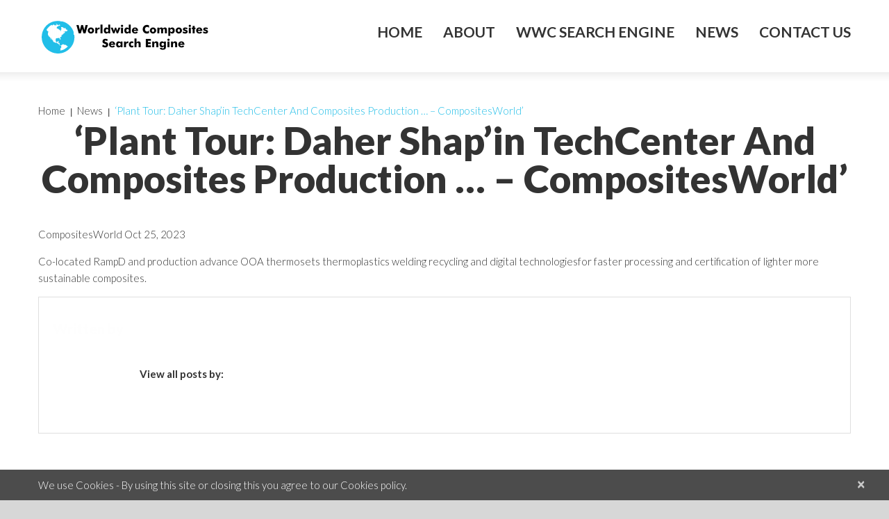

--- FILE ---
content_type: text/html; charset=UTF-8
request_url: https://www.wwcomposites.com/wp-admin/admin-ajax.php
body_size: 339
content:
{"data":{"post_id":14265,"user_id":0,"status":"visited","user_ip":"3.23.96.185","display_name":"Unknown","city":"Unknown","post_type":"post","referer":"","month_year":"112025","visit_date":"2025-11-11 22:48:14","campaign_id":"169835794414265"},"id":619939}

--- FILE ---
content_type: text/html; charset=utf-8
request_url: https://www.google.com/recaptcha/api2/anchor?ar=1&k=6LfHJZQUAAAAAL0H0f2SPh1mEGDr8rNcyVdns0hL&co=aHR0cHM6Ly93d3cud3djb21wb3NpdGVzLmNvbTo0NDM.&hl=en&v=naPR4A6FAh-yZLuCX253WaZq&size=invisible&anchor-ms=20000&execute-ms=15000&cb=vj6w40wd3okf
body_size: 45118
content:
<!DOCTYPE HTML><html dir="ltr" lang="en"><head><meta http-equiv="Content-Type" content="text/html; charset=UTF-8">
<meta http-equiv="X-UA-Compatible" content="IE=edge">
<title>reCAPTCHA</title>
<style type="text/css">
/* cyrillic-ext */
@font-face {
  font-family: 'Roboto';
  font-style: normal;
  font-weight: 400;
  src: url(//fonts.gstatic.com/s/roboto/v18/KFOmCnqEu92Fr1Mu72xKKTU1Kvnz.woff2) format('woff2');
  unicode-range: U+0460-052F, U+1C80-1C8A, U+20B4, U+2DE0-2DFF, U+A640-A69F, U+FE2E-FE2F;
}
/* cyrillic */
@font-face {
  font-family: 'Roboto';
  font-style: normal;
  font-weight: 400;
  src: url(//fonts.gstatic.com/s/roboto/v18/KFOmCnqEu92Fr1Mu5mxKKTU1Kvnz.woff2) format('woff2');
  unicode-range: U+0301, U+0400-045F, U+0490-0491, U+04B0-04B1, U+2116;
}
/* greek-ext */
@font-face {
  font-family: 'Roboto';
  font-style: normal;
  font-weight: 400;
  src: url(//fonts.gstatic.com/s/roboto/v18/KFOmCnqEu92Fr1Mu7mxKKTU1Kvnz.woff2) format('woff2');
  unicode-range: U+1F00-1FFF;
}
/* greek */
@font-face {
  font-family: 'Roboto';
  font-style: normal;
  font-weight: 400;
  src: url(//fonts.gstatic.com/s/roboto/v18/KFOmCnqEu92Fr1Mu4WxKKTU1Kvnz.woff2) format('woff2');
  unicode-range: U+0370-0377, U+037A-037F, U+0384-038A, U+038C, U+038E-03A1, U+03A3-03FF;
}
/* vietnamese */
@font-face {
  font-family: 'Roboto';
  font-style: normal;
  font-weight: 400;
  src: url(//fonts.gstatic.com/s/roboto/v18/KFOmCnqEu92Fr1Mu7WxKKTU1Kvnz.woff2) format('woff2');
  unicode-range: U+0102-0103, U+0110-0111, U+0128-0129, U+0168-0169, U+01A0-01A1, U+01AF-01B0, U+0300-0301, U+0303-0304, U+0308-0309, U+0323, U+0329, U+1EA0-1EF9, U+20AB;
}
/* latin-ext */
@font-face {
  font-family: 'Roboto';
  font-style: normal;
  font-weight: 400;
  src: url(//fonts.gstatic.com/s/roboto/v18/KFOmCnqEu92Fr1Mu7GxKKTU1Kvnz.woff2) format('woff2');
  unicode-range: U+0100-02BA, U+02BD-02C5, U+02C7-02CC, U+02CE-02D7, U+02DD-02FF, U+0304, U+0308, U+0329, U+1D00-1DBF, U+1E00-1E9F, U+1EF2-1EFF, U+2020, U+20A0-20AB, U+20AD-20C0, U+2113, U+2C60-2C7F, U+A720-A7FF;
}
/* latin */
@font-face {
  font-family: 'Roboto';
  font-style: normal;
  font-weight: 400;
  src: url(//fonts.gstatic.com/s/roboto/v18/KFOmCnqEu92Fr1Mu4mxKKTU1Kg.woff2) format('woff2');
  unicode-range: U+0000-00FF, U+0131, U+0152-0153, U+02BB-02BC, U+02C6, U+02DA, U+02DC, U+0304, U+0308, U+0329, U+2000-206F, U+20AC, U+2122, U+2191, U+2193, U+2212, U+2215, U+FEFF, U+FFFD;
}
/* cyrillic-ext */
@font-face {
  font-family: 'Roboto';
  font-style: normal;
  font-weight: 500;
  src: url(//fonts.gstatic.com/s/roboto/v18/KFOlCnqEu92Fr1MmEU9fCRc4AMP6lbBP.woff2) format('woff2');
  unicode-range: U+0460-052F, U+1C80-1C8A, U+20B4, U+2DE0-2DFF, U+A640-A69F, U+FE2E-FE2F;
}
/* cyrillic */
@font-face {
  font-family: 'Roboto';
  font-style: normal;
  font-weight: 500;
  src: url(//fonts.gstatic.com/s/roboto/v18/KFOlCnqEu92Fr1MmEU9fABc4AMP6lbBP.woff2) format('woff2');
  unicode-range: U+0301, U+0400-045F, U+0490-0491, U+04B0-04B1, U+2116;
}
/* greek-ext */
@font-face {
  font-family: 'Roboto';
  font-style: normal;
  font-weight: 500;
  src: url(//fonts.gstatic.com/s/roboto/v18/KFOlCnqEu92Fr1MmEU9fCBc4AMP6lbBP.woff2) format('woff2');
  unicode-range: U+1F00-1FFF;
}
/* greek */
@font-face {
  font-family: 'Roboto';
  font-style: normal;
  font-weight: 500;
  src: url(//fonts.gstatic.com/s/roboto/v18/KFOlCnqEu92Fr1MmEU9fBxc4AMP6lbBP.woff2) format('woff2');
  unicode-range: U+0370-0377, U+037A-037F, U+0384-038A, U+038C, U+038E-03A1, U+03A3-03FF;
}
/* vietnamese */
@font-face {
  font-family: 'Roboto';
  font-style: normal;
  font-weight: 500;
  src: url(//fonts.gstatic.com/s/roboto/v18/KFOlCnqEu92Fr1MmEU9fCxc4AMP6lbBP.woff2) format('woff2');
  unicode-range: U+0102-0103, U+0110-0111, U+0128-0129, U+0168-0169, U+01A0-01A1, U+01AF-01B0, U+0300-0301, U+0303-0304, U+0308-0309, U+0323, U+0329, U+1EA0-1EF9, U+20AB;
}
/* latin-ext */
@font-face {
  font-family: 'Roboto';
  font-style: normal;
  font-weight: 500;
  src: url(//fonts.gstatic.com/s/roboto/v18/KFOlCnqEu92Fr1MmEU9fChc4AMP6lbBP.woff2) format('woff2');
  unicode-range: U+0100-02BA, U+02BD-02C5, U+02C7-02CC, U+02CE-02D7, U+02DD-02FF, U+0304, U+0308, U+0329, U+1D00-1DBF, U+1E00-1E9F, U+1EF2-1EFF, U+2020, U+20A0-20AB, U+20AD-20C0, U+2113, U+2C60-2C7F, U+A720-A7FF;
}
/* latin */
@font-face {
  font-family: 'Roboto';
  font-style: normal;
  font-weight: 500;
  src: url(//fonts.gstatic.com/s/roboto/v18/KFOlCnqEu92Fr1MmEU9fBBc4AMP6lQ.woff2) format('woff2');
  unicode-range: U+0000-00FF, U+0131, U+0152-0153, U+02BB-02BC, U+02C6, U+02DA, U+02DC, U+0304, U+0308, U+0329, U+2000-206F, U+20AC, U+2122, U+2191, U+2193, U+2212, U+2215, U+FEFF, U+FFFD;
}
/* cyrillic-ext */
@font-face {
  font-family: 'Roboto';
  font-style: normal;
  font-weight: 900;
  src: url(//fonts.gstatic.com/s/roboto/v18/KFOlCnqEu92Fr1MmYUtfCRc4AMP6lbBP.woff2) format('woff2');
  unicode-range: U+0460-052F, U+1C80-1C8A, U+20B4, U+2DE0-2DFF, U+A640-A69F, U+FE2E-FE2F;
}
/* cyrillic */
@font-face {
  font-family: 'Roboto';
  font-style: normal;
  font-weight: 900;
  src: url(//fonts.gstatic.com/s/roboto/v18/KFOlCnqEu92Fr1MmYUtfABc4AMP6lbBP.woff2) format('woff2');
  unicode-range: U+0301, U+0400-045F, U+0490-0491, U+04B0-04B1, U+2116;
}
/* greek-ext */
@font-face {
  font-family: 'Roboto';
  font-style: normal;
  font-weight: 900;
  src: url(//fonts.gstatic.com/s/roboto/v18/KFOlCnqEu92Fr1MmYUtfCBc4AMP6lbBP.woff2) format('woff2');
  unicode-range: U+1F00-1FFF;
}
/* greek */
@font-face {
  font-family: 'Roboto';
  font-style: normal;
  font-weight: 900;
  src: url(//fonts.gstatic.com/s/roboto/v18/KFOlCnqEu92Fr1MmYUtfBxc4AMP6lbBP.woff2) format('woff2');
  unicode-range: U+0370-0377, U+037A-037F, U+0384-038A, U+038C, U+038E-03A1, U+03A3-03FF;
}
/* vietnamese */
@font-face {
  font-family: 'Roboto';
  font-style: normal;
  font-weight: 900;
  src: url(//fonts.gstatic.com/s/roboto/v18/KFOlCnqEu92Fr1MmYUtfCxc4AMP6lbBP.woff2) format('woff2');
  unicode-range: U+0102-0103, U+0110-0111, U+0128-0129, U+0168-0169, U+01A0-01A1, U+01AF-01B0, U+0300-0301, U+0303-0304, U+0308-0309, U+0323, U+0329, U+1EA0-1EF9, U+20AB;
}
/* latin-ext */
@font-face {
  font-family: 'Roboto';
  font-style: normal;
  font-weight: 900;
  src: url(//fonts.gstatic.com/s/roboto/v18/KFOlCnqEu92Fr1MmYUtfChc4AMP6lbBP.woff2) format('woff2');
  unicode-range: U+0100-02BA, U+02BD-02C5, U+02C7-02CC, U+02CE-02D7, U+02DD-02FF, U+0304, U+0308, U+0329, U+1D00-1DBF, U+1E00-1E9F, U+1EF2-1EFF, U+2020, U+20A0-20AB, U+20AD-20C0, U+2113, U+2C60-2C7F, U+A720-A7FF;
}
/* latin */
@font-face {
  font-family: 'Roboto';
  font-style: normal;
  font-weight: 900;
  src: url(//fonts.gstatic.com/s/roboto/v18/KFOlCnqEu92Fr1MmYUtfBBc4AMP6lQ.woff2) format('woff2');
  unicode-range: U+0000-00FF, U+0131, U+0152-0153, U+02BB-02BC, U+02C6, U+02DA, U+02DC, U+0304, U+0308, U+0329, U+2000-206F, U+20AC, U+2122, U+2191, U+2193, U+2212, U+2215, U+FEFF, U+FFFD;
}

</style>
<link rel="stylesheet" type="text/css" href="https://www.gstatic.com/recaptcha/releases/naPR4A6FAh-yZLuCX253WaZq/styles__ltr.css">
<script nonce="RDaSfTbztTyeEDRDomFHfA" type="text/javascript">window['__recaptcha_api'] = 'https://www.google.com/recaptcha/api2/';</script>
<script type="text/javascript" src="https://www.gstatic.com/recaptcha/releases/naPR4A6FAh-yZLuCX253WaZq/recaptcha__en.js" nonce="RDaSfTbztTyeEDRDomFHfA">
      
    </script></head>
<body><div id="rc-anchor-alert" class="rc-anchor-alert"></div>
<input type="hidden" id="recaptcha-token" value="[base64]">
<script type="text/javascript" nonce="RDaSfTbztTyeEDRDomFHfA">
      recaptcha.anchor.Main.init("[\x22ainput\x22,[\x22bgdata\x22,\x22\x22,\[base64]/[base64]/[base64]/[base64]/[base64]/MjU1Onk/NToyKSlyZXR1cm4gZmFsc2U7cmV0dXJuIEMuWj0oUyhDLChDLk9ZPWIsaz1oKHk/[base64]/[base64]/[base64]/[base64]/[base64]/bmV3IERbUV0oZlswXSk6Yz09Mj9uZXcgRFtRXShmWzBdLGZbMV0pOmM9PTM/bmV3IERbUV0oZlswXSxmWzFdLGZbMl0pOmM9PTQ/[base64]/[base64]/[base64]\x22,\[base64]\\u003d\x22,\x22wosEOzE0wrkOIMKMw6zCv2XDnWPCrBXClMOww6d1wqrDpMKnwr/[base64]/Dl8OldMOVCcKsc8KQVsOgwoYgZ8ONHlMgdMKmw4PCvsOzwrHCocKAw5PCt8OOB0lYMlHChcO7PXBHfgwkVRV2w4jCosKzNRTCu8OnI3fClHtwwo0Qw4zCq8Klw7dnLcO/wrMyXATCmcOuw4lBLRfDkWR9w5TCucOtw6fCnA/DiXXDsMKJwokUw6YlfBY5w5DCoAfCksKdwrhCw4XCk8OoSMOLwo9SwqxzwpDDr3/DosOxKHTDtsOQw5LDmcOrZcK2w6liwqQeYUUHLRtxDX3DhXt9wpMuw5bDjsK4w4/Dj8OPM8OgwoMMdMKuZ8Kow5zCkFkvJxTCk3rDgEzDrMK/w4nDjsOowpdjw4YuewTDvCzCuEvCkCzDi8Ofw5V7KMKowoNEZ8KROMOVBMOBw5HCsMK+w59fwpJzw4bDiwYhw5QvwqTDnTNwQ8O9esORw7LDqcOaViYpwrfDiCBNZx1nLTHDv8K5bMK6bBYKRMOnUMK7wrDDhcOqw7LDgsK/[base64]/w78Gw5jCixzDtjDDlsOiw4nCrQvCmsOvwo3DvWHDgsO3wq/CnsKowpfDq1McTsOKw4o+w4HCpMOMUWvCssODbETDrg/DuDQywrrDiQ7DrH7Dl8KQDk3Cq8KJw4FkXMKoCQIWBRTDvl0MwrxTNRnDnUzDlsOow70nwqNQw6FpJMOdwqppAcKNwq4ueSgHw7TDs8OdOsODWCknwoFdR8KLwr5LPwhsw6DDvMOiw5YTX3nCisO/CcOBwpXCqsKPw6TDnDLCgsKmFijDpE3CiE7DqSN6E8KvwoXCqQ3ChWcXZFTCqTEfw7LDjMOsCVk/w6B5wrc4wpPDicOvw5s/wqEiwonDgMKNMsOyBsKQF8KewpHCj8KNwr0QdcO+bVBsw57CpMOedGN0LFJeTVZLw6vCjHwAJ1siSEjChhvDujbCnyw8wq3DpRogw6vCtg/CgcOew4ozXzQXTMKMHEHDlMKcwq5rYSTCnFoWw4fDosO6U8OZKirCgw1Ow5guw4w/GsOVE8OiwrTCucOjwqNQJzpyelbDpgvDoT/CusODw6oBCsKuwrDDh0EDbFDDlnjDqsKgwqLDpiwRw4HCicOZZ8KACxsdw5zCgVU3wpZaH8OrwqzCll/[base64]/[base64]/CtcOSSj5Sd3DDicOMdCDCnAvDqzZqfCd0wpnDl0jDr0ZJwqXDsA8WwrgmwoUaL8OCw79DImLDqcKnw6NWPCwYGsOMw4DDhU4wNBbDtB7ChMORwolNw5LDnXHDlcODUcOhwrnCvMOMw5tiw6t1w5HDp8KVwoJmwrVOwqjCgsO/EsONT8KWYWM4KMOhw7LCl8OeGMKhw7/CtHDDk8KZdDjDksObIx92w6ZOI8OVGcOZCcOeZcKTwp7DrX1zw7Q/w7YKwp0+w4XCoMKfwpTDknfDnXjDjn19Y8ODasOCwqJLw6fDrSXDkcOMVsOIw6YCVjc6w4IQwrw9XMKDw4EuCRI5w7nCgnYhTcOkdQ3ChwZXwpwhUgfDhMOTTcOmw6PCgCw7wo/CrcKOVQjDgU5ywqcEEsKycMO2f1JHKMK6w6LDvcO6eiRLYDgTwqLClgvDqGbDk8OoQzUGHcKmAsOyw5RrDcOkw6fDpxPCiwTCqjTDnEpnwpt3MVZ8w7nCmcKOax3DuMOpw6nCul4twrAkw6/DqjDCp8KAJ8K0woDDvsK5w77Cv3rDt8OpwpJzO1fDjsKnwrvDrTRNw7gTJEzCm3gxYsKKw6TDpmVww5xxD0/DscKEc0InMHEow5nDp8OKX0zCvhxTwrEww7DDicOsWMKqCMK2w6ZIw4lON8KfwpbClsKqVSbCiEnCrzEJwq3Chxh2CMKlantaGVRXw5jCo8KvdjIPWRHCqMKwwoVdw4vDnsK9U8ONYMKEw4bCkR5rHnXDhhYcwoEhw7zDncK1Xg5gw6/Crg1JwrvCjcOgGsKxLsKzWhlTw6vDjDfDjULCvHh7b8K6w7d2ciEOwrx/YSvCghc/XMK0woTCuzFow6HCnhTDgcOpwqnDgRHDl8K5MMKXw5PCkiPCiMOywrDCjmTClX5Bwp4TwrI4HQzCkcORw6DDuMOtd8KYMCHClcOwSWMsw4YuYTPDtyvCqVEPNMOMaUbDjm/CocKWwrHDicKYJzMQw6/DgsOmwqRKw6Yrw4nCtw/Do8KUwpc6w4tPwrJxwr5WY8OoTELCpcOPwpbDt8KbIsKDw4TCvEoufsK8QFTDoGJ9YcKsDsOcw5JWdFlMwqYXwobCqMOnQlzDj8KhLcOgIMKXw5rCpQJLRMOxwpZdDG/CiAnCoSzDkcKzwocQJlrCpcK6w6nDlkF8RsOTwqrDtcOAFzDDqcOLwrVmKkVRwrgdw6/DjcKNNcOUw7jDgsKhw7NAwq9dwrNQwpfDjMK5esK5Z2DCjcK9XVEQNTTCnCJ1PC/CosORbcKswqwlw6lZw6p0w5PCk8Kbwpl0w5HDtsO5wo9qw6TCrcOVwr87Z8OWI8OGJMOrCHkrOCTDlMKwHsOhw6bCvcK3w4nCrjxpwqfCpD4aD17Ctm/Dv1HCpsOqQRDCicKeIQ4Yw4rCk8Kswp5cWcKKw7xzw6EMwrkWDCZiTsKVwpFIw4bCpgfDpMKIIT/CvhXDscKfwphVT2NGEyTCkcOdBMOgY8KeEcOgw4IEw7/DhsOuK8O2wrh5CMOxOFDDlSVpw7zCtcODw6kgw57CrcKEwoMcZ8Kie8KJD8KQJMO3PwLDtS5lw4ZqworDigR/wpfCv8KFwq/DtwklScO/[base64]/Dp8OuwovCoR7CqXNGGBsUY8Ktwrl+FsOJw6ACwqx5HcOcw4zDssKqwoktw7XCl1kTJibDtsODw6BkDsKRw6bDg8OQw4HDnDJswodESnYHXnhRwp1Kwro0w5xmFsO2CcOmw5jCvk5lOcOhw73DucOBI2dvw4vClGrDjG7CrgbCscKMJg5DYMKJFMO2w4dBw4/Ct13CosOdw57Cg8O8w7gIW0pKYsOHQSXCgMOkKj19w7UHwo3DksOZw77CisOfwrTCkQxTw7zCksK9wrJcwp/DpCQuwqTDvMKvwpFCw4gPDsKUBsO5w4PDkmZUSTV1wrLChMK6wr/CnHXDoEvDk3PCqXfCoznDnkokwo5Qa3vCjcKuw7rCpsKYwrxzGTnCs8Kbw4rDuERiP8KPw4HCnTFdwrltDFIvwqMJKG7Dt3Izw6w/[base64]/CrX/DhMK3w5JzG8O/SFBBa8K0L8KGFcK1KhYFE8KwwpIMNWDCkMKhB8K5w5ojwrNPNU9Dw6l9wrjDrcKgf8KzwpY7w5vDncKFw5LDoAIPBcKmwq3Do0DDosOMw6oTwq1fwr/[base64]/Dv8O6wqPDizV1wojDuQYoasOHw63DuG7Cmx0qw6bCqXMVwrLCkcK6a8KRYsKHw4HDl0BYdi/DrmNfwr02SQLCgwgPwqPCkcK7fWs1w58bwrd6wq0iw7opN8KOWsOWw7JfwqMRWWvDnnk4BsONwq7DoTxpw4U6wp/Dv8KjCMO+P8KpN0JTw4cjwqTDncK0ZsKeKnMrB8OPBQjDkEzDtHnDkcKgc8ODw64vMMOOw4LCr0BCwqrCqMOiW8K7wpHCpBPDq15bw755w589w6NOwrpDw51ObsOpFMKfw4HCvMO/LMKoZGPDoBdtfsO2wqzDtMOMw4NvT8OZPsOtwrTCtsO5cjR+w63CqgrDrsOPOMK1wq7ChU/DrAExfcK+CHkKYMOMw68XwqdGwpTCscK1KwpjwrXCn3LDmsOgaTl4wqPClQrCjMOTw6LDmF3CmxBnDFLDtDUzDcK5wqbCjA/[base64]/Chl3CgzVyw57DmsOMIDrClWxbfk7CgHU3w4sETMOvKgHCrD3DksKODEEGMF7CsFlewo0ZZgJzwpxhwoVlXUzDoMKmwqvCvWp/c8KvHcOmUcKwZVEJTcKHNcKowpA/w5zCpT0bawnDthFgCMOQL2VnOg8gQlIFADbDp0nDjWzDiwQEw6cRw65zGMK5M1AVCMKBw7jCgcOXw6HDridUw7JGSsO1JMKfa1/[base64]/Di8OAw7fDncOBLSs+STohwq9uMcOUJcKfXQZ+QiNew7rDusOTw71bwpzDsS0vwoQawq/CnCrClQNIwo/DgCjCqsKnXApxLB3Co8KRVMOkwo43fcO5wrbChTTCv8KRLcO7QhfDggElwoXCmizDjgsqYMONwpzCqDXDpcO5L8OdZEIuXsOxw70MBDXCojfCr210OcODHcK6w4nDoSzDl8OkTDvDmCLCqWsDVMKDwqnCtQDCjTbCi0/Dv1XDjkLCmQFKIyLCnsKBKcOuwoPChMOORDk7woLDl8OHw64TSRcPHMK1woIgB8OZw7Biw5zCh8KLOUQpwpXCuQsAw4vCnX1Pwo0vwrlscW/[base64]/DvMOhw4bCvHnDkMOZw6vCi8OSwpEpUsOVFsKHXMO8QMKHw7MscsOwUQtSw7jDhhEtw6tvw5HDtB7DhMOvTcO0CSnCt8Kew5vDlxAGwoU/[base64]/CoGdDwqIhbhbCn8KkJl1vw6/Cr8KDCxBzM37Dk8O5w4dsw4nCsMK/Flk8woBidMOXU8KnZgbCtCIZw7h0w47Di8KGN8O4exE/w7fCjkMzw6bDhMO4w4/[base64]/wo/DsVx5woXCvsOowoMZwq7Ds8KlwrPCssKyTG4/[base64]/DtRrChMO8w57DrC/DlsOmwoFAw6cswr8cw7MkaTbCsh3DsGI8w4TCjStSGsOiwpYwwpZsJcKiw6zCnsOqB8K2wpDDlgPClRzCti3Dh8KbCQQ7woFbQHwcwpDDjHITOinChMKIEcKnZkTDnsOeEMOWCMK4TmjDgR3CvcOxQV03bMOydcKFwpHDm2DDp00/wpzDl8OVX8OFw47CnXfDmsOJw4PDgMKPIsOswoHCpxpXw4RHK8Kxw6/DuGNKTWPDhRlvwqzCmMKAXsOxw4jDtcK8PcKWw5lzecOBYMK0P8KeCE4twpR7wp89wo16wrXDs0ZvwrBgYWDCmlIfwpzDuMOvE0YxQWMzdyPDjcOYwp3DvSlqw4c9CjJdRWE4wpUPSEAONF9PIAvCiWB5w6rCtHLCv8KWworCuUpLJVcSw4rDnD/CisONw6xNw5Bow5fDssKMwrYPWF/CmcKUwqoDwqN0woLCkcKFw57DiE1scHpWw55VG1wUdg7Dv8Kbwpt3TWlmW2tlwqPCjmDCuX/Dvh7CpS/CqcKZYChPw6HDtQN8w5HCq8OaEBfDn8OMMsKfwohzSsKew4FnFUfDhV7DnXbDim9TwqtdwqQAdcKlw48pwrxnNSMBw6PChx3DomFsw6prfGrDh8KVVHYcwqAiT8KJV8OgwpzDscKIekFqwrgSwoseJcO/w5Qbf8K3w5ZPSsKPwoBvQsOLwoIGGsKsDMOfG8KmG8ObUsOtJHHCm8Kyw6ZAw6/CpWDDlmPDgcO/wr8HWEdyMlnCnsKXwo/Dlx7CjsK+bMKYQCACXcK0woZ0GsKowrUDH8KowoNLCMOECsOYwpUSJ8KuWsOywq3Cti1Bw4YsCn/[base64]/Dol3CjMO0wrjDnzpPwobCpMO3JxVMwp00w4MvGxTDsH4FMcOHwpImwovCuT87wpVBR8O1E8KwwpbCoMOCwo7CvUt/[base64]/FTQDCVFqwoxow7h8C8O/NXrDjgcWdcK0w6zDn8Kzw5h8GhTDucKsVUx3dMO6wpDCt8O0w5zDgMO8w5bDncOhw7XCs2hBV8Ktwq8Zcw0xw4LDs13DhsOjw6vCocOWdsOmw7/CqcKXwo/[base64]/[base64]/[base64]/w5jDljxXw4p6w6LDlBB+wr/Dvz7Ch8K5w5vDk8OHw5jCvcKFZsORDcKWQcKTw7xqw4pLwrNnwq7CpMOVwpZzWcKoSDTCtjTCnjPDjMKxwqHDvWnCksKnWQ9QQ3rCuxPClcKvIMKgBSDCsMKEGC8yVMOUKEDDscKtGMOjw4d5PGwhw7PDgMKvwp3DgFg4wrrCrMOIPsK3fMK5ewPDiDBiRCjCnWPCvg/[base64]/[base64]/[base64]/DosKtw5YnQyc4wokdw4PChMK3WsK4w47Ct8K3w7ljwoPDncOrwrcVDMKgwroOw4vClgIWMFkYw5bDsGYMw5jCtsKUasOkwqtCNsO0c8OFwpIPw6HDq8Oiwq/DkEDDihnDtRfDnQ7Ck8OKVlfDksKaw5V2bXnDrRnCuEvDux/DtgUFwoTCuMKSJEUDwqohw4/[base64]/Cq07Cr8Oyw4LCncKHV1/[base64]/CiS/[base64]/CvcO/w7ISw6bCpcOiJHdff8Oyw5nDtsKqO8Omw7xmw4A6w5heLMOVw6/[base64]/Crw7Co8O7wodCw6AFFDTDpcKqw4YGX2LCmArCq1FTfsKsw7nDgzgbw7HCgMOAIlYGw4TCt8OIUF3CuDEQw4FcKsKLcsKGw5fDvWzDsMKKwo7DvMK6wppQWMOOwrbCmEg2w4rCksKIISHCuxNoBwTCtQPDv8OKwqR6J2bDi23DrsOiwpQAwrDDlX3DkgFdwpTCuX/DgcOGGnoEFm7CuxfCgMOnw73Cg8KNdmrCgW3Dn8OqZcOdw4PCgDBjw5ZXGsKKci9UWsO/w7J7wqfDnzxDRsKOHDpmw4TDvMKIwpnDtsKmwr/[base64]/CksO0IQcdaBxhU8KkBF3DhsK+f8KfMsKAwpvChcODcy/CrVF3w4fDjsO4w6vCvMOaWVfDqFLDjsOiwronbwnCpMKhw7PCnsK/IcORw5APMVbCmVF3Cy3Dt8OKPjbDgGLCjzRGwqRiBDLCtk0gw5HDtQ83wofCnsOiw4PCrzbDmcOewpJiwrLDrMOXw7Q6w6RKwpjDtxbCucOjYm5KVsOXFB0jR8OnwqHDjsKHw4jCuMKyw6vCvMKNaWfDkcOlwoHDlMOwH3Fww55kPVVtBcONb8KcT8Oxw6h2w7BlAzM/w4DDhg9Ewo02w6PCgDszwq7CtsOmwo/CpzlkUCBzcjzDisODDR09wrB2TMOFw6hIVsKNDcKlw6nDnAfDn8OUw7nCgR13wqLDgSjCj8KhaMKLwobDlwk/wphTBMOVwpYXC2vCm21tb8OJwonDnMKOw5zCtCglwr8xBxjDuxPCljfDncOqTFwrw6LDuMO/w6fDgMK1wqbCj8O3Iy7CucKRw7HDnGUXwpXCoGTDt8OOIsKAwoTCoMKBVRPDnWXCicKyFMK2wojCqkonw6TCm8OWw6Z3HcKrH0/CjMKWRHFXw6TCujZIXcOKwrVURsKKw6QSwrlOw5AAwpI9ccK/w4nCqcK9wpbDpMKHAEPDjmbDs2nCsQpBwojCmxo4e8KkwoR8RcKCPyc6RiIROsO4wrbCmcKzw7bClMOzCMOxJT40G8KKO25Iwr/CncOLw73DjcORw4orw4hYEMO/wrXDtT3DqHxTw7kPw4wSwr3CuX9YLUFqwp15w7XCq8KfNWUoa8Klw7U7G01Cwq5lwoY/[base64]/CvsOSEMOKS8OuwprCuHh5w5LChyszW8O+CQUjCMO7w5tUwqlow5HDsMOnbl88wp8xccOZwp53w5bCikHCoVLCqlE+wqrCmnNcw4N2F3nCqU/DlcORO8OZZwMtXsOKTcOZC2HDkAvCqcKpcDnDs8OlwoLDvgYJVsK9YMOLwr5wXMOyw7HDtzF1wpHCsMO4EgXDqQzCmcKFw6TDqiDDtRY7fcONaznDo0DDrcOPw605esKgTz0kYcKHw4jClzDDm8KaBsOUw4XDmMKtwqAffh/[base64]/[base64]/DscKsw5fDrcOaw7dPH8O8JsOlTzktE3xcGsKgwpRcw4N3woxVwr8Tw7NIwq8YwqjDkcKBCSdYw4IxfybCpcKSI8KUwqrCqMOjPcK4HT/[base64]/DuT5NA8K6w6nDjsOcw4M8NU7DqHI7wpbDmj/ChXxRwqbCnMKmKT/Dn2PClcOlDk/[base64]/DtnXCusOoFEpiw7VZwoFsw5/Dim4gRm8LGMOpw4FOYAfCr8K1dsKcF8K7w75PwrDDsgDComHCpjjDuMKlfMKGC1ZcBD5mfcKdGMOSNMORHXA1w6HCqXfDp8O4esKlwrHCucOLwpZxSsKEwqnDpj/CtsKtwpjCshdTwqVdw7rCjsOvw6zCsk3DiAY6wp/Co8KCw5IuwrDDnRcOwpTCu28eE8OPL8Ovw6Jwwqlrw5HCqMOfAQdZw7RLw6rDuVDDhVbDqxDDsGwxwppnYsKBbHLDjAUaXnwQT8K3wp3CnkxOw4HDoMOuw5HDikcHFls0w6nDr0jDhkMcCgIdW8K/woAWXsOsw7nDhicwM8ODwpPCscO/[base64]/CuBIuwojDrh/DgxzDr8ODcF57wo7Djx/DsQDCiMKoUxAqfMK5w5B0KwnDsMKKw5fDgcK6XcOvwoIWQxsybwnCqD7CssOdDcKNV0HCqDwMSMKXwrJUw6lmw7jCucOowpfCm8KxAsOZQDLDuMOEwqfDu1h+wq4TSMK0w51SX8O/OUPDt1TDoQkJEsKeSnLDuMOswoTCih3DhAnCn8KHRGlhwrTCkDHChl7CoQd1L8KoY8O1KVnDosKIwqrDl8KuVCTCpEYJL8OKE8OLwqp8w5/CnMOdb8Ojw6nCnXLCuwDCjkxRUMK7Zggow4nDhx1IUsKlwrPCi3/DkA8TwqlRwqg+CUnCo0DDvHzDvyjDiFLDoxTChsOXwrQ1w4Zfw7DCjE5Zwr97w6bCrX/CrcOAw5jDmMK3PcO5wpl7VQdSwrfCucOgw7MPworCvMKxFwnDmi7DrhXCtsOncMKew4N7w7oHwrYsw7JYw5wFw4LCosK0cMO0wo/DmcOkScKpecKYMcKYKcOYw4/CiHobw6E1w4IWwoDDi1jCu0PCnlTDtkLDsDvCqQUtfEQFwrrCogrDnsK2CTMjNR/DhcKnWAXDiTnDmDbClcOOw5fDksK/Jn/DljcAwrF4w55zwql8woR2WcKnIGxaJ1DCjsKKw6ljw5gOBcOnw7Vfw57Dhm3CgMKxVcK8w6DCucKaMcKjwojCnsOWXMOKSsKvw4vDgsOvwpc8w78ywr3DvFUUwpXChBbDgMKlwqdbw7HClcKRD1fDucKySi/DvijCvsOXFgXCtsOBw63Cq1QWwr5bw694EcO2PXNFPSMKw5kgwrXDnDoJd8OjKsOJXcOzw63Cl8OtJCPDm8KoWcKgRMKvwrM3w7VWwrXCtsO5w4EMwqvDrMKrwoghwrDDrE/[base64]/CosO7wqZ0MRjCgH5kwqdSwrc1ER/DtMO0w5VwKnjCtcKJdQXDk28XwrjCpxzCp1HDhBQAworDuQ/DrjleCUBEw7/Cly/CtMK4WytQQsOlAmjCp8OOw4zDsDDDnsKYY24Mw7diwpcIYyTDtXLDi8KPw4R4w5jCji/Cgx95w6HDtT9vLDogwrQnwrvDlMOLw5R1w4FOR8KPKHsmfjwFTyrDqMKjw4oAwqkgw7TDgsK0aMKqccKoLE7CiUnDpsOLTwIPE012w5APGTDDqsKQAMKBwq3DvgnCisKBwoLCksK+worDpX3CtMKAWA/DpcKlwoTDhsKGw5jDn8KqADnCiH/[base64]/DnmDCnUZPwozCiMO4w4PCvsKCw7l/KnN4b0TCrAsKZ8KQS0fDq8KFSihwZsOlwqc+Dz0cWsONw5vDrBTDssK2eMOnSMKCN8K0w4wtfgEuDD8DdwNhwrzDrUcOPS1Nw4dxw5Ybwp3DsDNFfgplAV7CtMKaw6lZVWM+McOxwrDDuhnDisOwEjDCuzxbCAh7wr/CvCgQwpYfRVnCoMOlwrPCnAjCpinDqzIPw4rDsMKXw7wdw4p5f2TChcKnw5XDv8O9ScKCIsO/woNTw7gAdBjDrsKtwpTCrggwZnrCksOVT8Kww7p5wonCn2J/TMO8HMK/T03CoGhfTzrDrA7DqcOxwrFAWsKVfsO+w7F0AsKqGcOPw5nDrVHCv8O7w4kRQsOoFi4KOsK2w6/Cm8Oqwo/CrgdXw6Y5wr7CgWNfFzNgw5LCrSLDm1kyazhaBRZlw4vDsht4Ui1UasO5w6Usw6TCrsOWaMOIwoRrKsKeEcKIbHlwwrHDoQzCqsKuwpnChlLDq1HDsm0OaCIrZg8xdMKNwrhswrJDLCBTw5fCrSNawq3CiX9Mw5QPOlHCsmgXw4rDksKewqxJCX/DiWPDscKpSMKMwoTDoD1iHMKBwpXDlMKHFToNwrPCpsOad8Oowp/CijzDrHhnTsKuwpzCj8O2YsKgw4Jlw4sJVGzCqMKiYhpmLkPChUrDt8OUw4zCj8OBwrnCkcOMe8OGw7bCvEDCnhbDv28Nwo/DgsKgQsOnVcKQGGZZwrw3wpkvdT7DoiZ4w4DCkXfCmVtGwpPDgB/CuVdaw7vDgXQOw6oaw6/DohfCqgcyw5TDhjpuEkN0fkXDkxorCMOUY1rCvMK+SsO+woBkH8Kvw5fCvcOkw6XDgg7Cg0s9GxoIdm8Hw6fCvCAadFHCnnJ1w7PCmcOsw7M3NsOHwpjCqU10H8KaJh/CqivCs3A7wrfCoMKAAkkbw63Djm7CtcOLMcKAw5IQwrUbw6UMUMOgFsKhw5TDqMKUDy9ww4/Dp8KIw70yc8OPw43Cqi7DncOyw6UUw4nDhsKQwpTCu8KnwpLCgMK2w4t1w5HDsMOkZWE/QcOmwoTDi8Otw6c6CToVwo8jWmXCkXHDvcOww7jDs8KtScKHSQ7DvF8vwpU5w4RbwoXCgxbDg8OTWD7DhWzDoMK0wrHDhxTDomfCssOSw74ba1LCsGNvwpNAw70nw5NkB8KOPClcwqLCoMKOwrPDrn/Dlx7DozvCkzvDo0d8WMOVGFZCPsKiwqvDjjEZwrzCjyDDkMKkdMKQLl3DnMKWw6PCviTDkkYvw5LClSEuTU19wpdXCsKtPcK5w63Cmn/CgnHCvcKYV8KhDjljQBYIw6zDi8Kjw4DCmwdedQLDujIGNsKaKRtJIgHDiXjClDkIwpFjwrk3a8OuwqNNw6tfwrhgacOva0MLFifCtVrCgB8Tf31le0PCv8KHw7I0w5HDkcOVw5RpwrLCkcKUMyRIwonCkjHCgVlCYMORQcKpwpvCpcKAwrDCksOEbFTDisOfcG/[base64]/[base64]/b2XDunjCo8KFwr7CncO0dMKGw47DuQfCoMKPwr5DwqUaTj3DhG9GwqR3w4odfEhPw6fCocKnPMKZT1TDpmcVwqnDlcOYw5LDhktaw6fDu8KDQcKOUxVGNi/DonlTTsKSwqLCu2Q3KQJQYgfCs2DDpxhLwoAcNVfCnhvDuEp9AcO9w6PCvTTDgsOkGnkdw5ZjdzxcwrnCicK5w4Awwp0Hw5hswozDqzM9Mk/CqmllacKPO8KQwqTDqgfCm2nCgApwDcKzw6dvVSXCssO+w4HDmgrClsKNw5HDj1kuM33Cg0HDmsOtw60pw6rCgUkywrTDjkN6w7XDgVBtbsOFdcO4fMKEwpcIw6zDlMOnI3PDihnDiRDCmmHDqmTDtF/[base64]/w4d1w5FTYMOTQcKhZ8OTNMKFw78LCEfClFXDnMONwqfDlsOrQ8Ojw5XDrcKQw7JXCsK+MMOHw6I4w75Tw5Bewo5UwpfDrsORw73DrUU4ZcO1JcK9w61cwpXCu8K2w7xGURlpwr/DlkpYXlnCuE8sKMKqw50nwqnCnRxWwpvDgijCisOhwqrDjcKUw5jDpcOowplRWcKlIxLCo8OpG8OzWcKEwr4bw6zDvXdkworDl3d6wp7ClWJ3Qw/DiWrDs8KOwrvDm8O+w5tFFDV7w4fCmcKXf8K+w4ldwqDCkMOpw7bDvcK1LsOzw6DCmmISw5cDRlUHwr9yesOUXT5iw7MpwrvCgWQ6w6PChMKKHQw7VxrDjRLCl8Odw6TCksKPwqNtLVJPwoLDlHTCnMOMd399wp/CuMKpw785H2ISw7jDvV7DnsKIw4xzGsKGRcKBwr/CsFnDssOawpx7wpcmI8OJw44Ka8K9w5XCscKdwq/Cnl3Dl8KywqZJwokRwokyYsOLw4opwqrCtkclCWbDjsKDw5MEQGZCw6XDh0/[base64]/Cg8KTDUpTwr7Cv8KNN8KcHAbDqnrCvcOiw7kOIE7DtgTCrsOpw7DDn0gSdcOFw4I6w4sAwr8vOTtjORozw6HDryEhUMKNw7V/w5hgwpzDqcKXw4zDsHAxwqEqwpQlMn17wrxUwpk0wqfDjjVJw6DCpsOKw71/[base64]/ChcKRX1A7wpfCjWF9wp7DrsKJw6nCkMOzGkLChBDDrQLDmzFVHMO7KRQ9wobCk8ODScO1IX8oZ8Ksw7cYw6bDjcOcesKMdE/[base64]/CmxpuVRXDgm5PwpBxwoLDgXMMw5MDAcK/T0sLH8OJw6oIwrxPCDxPB8O5w541WcK4RcKOf8OURy3CocODw6R7w7TCjsOQw6/DrsOGdyDDmMOpFcOYMsKcG3vChzrDtsOkwoDCq8O1w7o/wpDDtsOjwrrCjMOHDCVbH8Kyw5xow5vDkCEnXknCrksRdMK9w7bDusOzwok/fsKBZcOXZsK6wrvCqCBjcsOvw4fDgQTDhMORZXwdwobDrgkfGsOse3PCnMK9w589wpd7wp7DijFxw7TDssKyw4DCpTZ3wpDDicOsO2ddwrfClsK/eMKhwqQPUF9/w5wMwr7DtHUdwqvCvS1CWA3DuzDCngjDgsKLWsKowpkqfxDCiwXDkSTChx/DvHY2wrdpwr9Lw4DCrDvDlTnDqcOlb23CrEXDnMKeGsKoZC1FE1PDpXY/[base64]/wrNCHBnChsK2R15/dx9mUzvCmFtUw4XCksKEB8KeCsKJUQByw6clwoTDj8OqwptgAcORwrBUV8O5w7EjwpQ9JAtkw4jDlcO1w67CisO/JsKsw44bwqzCucODw6x9wqojwoTDk0ArSRDDt8KKf8O1wphhRMO7CcK9JHfCmcOsP1Axwp7Ct8KtZcKBF2bDgjLCiMKHTcKhKsOLQsOfwq0Iw6/[base64]/DiW89wrTCg1ccHMORw5vChH1VfBPDqMKEWjMhRCvChj94woNdw5AMUFtFw64GAsOAVcKPGCw6IFxNw6rDksKnTGTDgAAeGDLCuSR6ScKFVsKRw5J6AlJgw55ew4nCvQ/DtcK/wqpSM3/CmcKsD2jCqQJ7woZYFmNYInsCwqjDmcOxw6jCncOOw6rDkwbCgVxVKMKkwp5rQMKoMEPCpG59wpjChcKswoTDksOGw4/DjivDiFvDt8OEwp0YwqPCh8OtY2RPMMKtw47DkFfCiTvClj3CjMK1PDBlNEQMaF5YwrgtwpxUwrrCicKRw5Rww6LDlh/[base64]/CsVwMAsOATMOBNXgWD0kqwppjwqPDl8K/YjNvH8KdwpnDicOKMsKnwp/DqcKlIWnDhG1rw44sIV5/[base64]/CqnrCpgXDosO5wrXDqRTCvcOMwppWwprDo27Dt2Mjw71dBcKucMKbTBPDqsK8wpodJMKSSjI+c8KAwq1iw47Cn1nDrMO9w7gZKkx+w6I4S051w6JVd8OBI2rDpMKcZ3HCvcOKG8KtDUXCugDCiMO8w7LCl8KzHSxkw4ZuwpRtOwVSPcKeJsKJwq/CucKkM3LDlMOgwrEAw5waw4lEwr3ChsKBeMONw6nDgG/DmGrCmMKqAsKsEWtIw4zCosOiwrvCqUg5w4LDucOswrdqUcOHCMKpB8O6SxNcEcOCw6PCrUs7fMOjZXYocD7CjHTDl8O3EjFDw6jDv2ZYwr1hfA/Dszl2wr3DvBrCvXQPfmZmw6zCoU1ce8OwwrAswqjDoj8vwrLCiyhWScODGcK/PMOtLMO7VUPDsAFmw5XChRzDvDZNa8KMw5cXwr7DiMO9f8OQKFLDsMOWbsOSFMKCw5jDssOrEi1zacO3w6zDoCPDiiNUwrxvSsK8wrPCh8OuHxcwXMOzw53DnWo/TcK2w4vCh1/Dj8Okw5VdR3pawqTDmErCs8ORw5g5wo3Dp8KewpDDgEpyRnLCusK/JcKAw5zCjsKrwqISwo/Cp8OtOmjDgcOwYw7CuMOORwHCgF7CpsOmZWvCuQPDusOTw5ggBsK0W8KTDsO1Jh7Dr8KJFMK/BsK2d8Kxwp7ClsK6HE8sw6fCjcOnVEPCgsOBRsKXBcKkwp5cwqlZLsKCwpzDo8OCSsOVO3DClmnCmcKwwpAEwrgBw4x9w7jDq1bDj0nCkmfCmBvDqsOoeMOMwo3Cu8Ouwp/DusOew5XDnVMBJMOmZFHDnQE3w4PCn2NOw6JHPlLCsTjCnXrCgsOFUMOqMMOpRMOSegNsIHYEwrRhTcKaw6TCuFkDw5QYw6nDt8KRZMOHw6FWw7PDvU3CmD84Dg7DkhfDtTM5w65/w6lXaH7Cg8O5w5DChcKXw40vw4/DuMOew6JVwrkZEsOHKcO6MsO5a8O+wr/CucOIw47DgsKuLF0YNSpmwqfCssKUEBDCqQp8BcOQZ8O4w7DCj8KJHcKRfMKdwo/Do8OywrLDjMKbehwMw5YMwoZAPsO4DcK/UsO2wpwbMsOsL2HCmn/DpsO8wpkAW3vCnh7DsMOFPcO6RMKnI8K9w7kGGMKubjcfcyrDqFfDucKNw7RdE1bDmh03Vjw4dhAaCMO7wp/CqsOResOtUQ4ROknCt8ODTcO3JMKkwpQYRcOQwqljM8KMwrEaFVgqGHcadEwmasO/PVvCm0TCqS06w7xHwpXClsOUSxEVwp4ZVcKhwr/DkMK9w5/CtsKCw6zDucKpXcO4wp0uwrXCkGbDvcOfY8OcV8OFUCDDlxZXw79KKcObwo3CvRYAw7o8H8K1HyjCpMOOwoRNw7XCmX0Ew6TCinB9w4HDjGILwoMdwrlhIU3Cj8OiIMKyw64FwoXCjsKPw6TCrnrDhcK/[base64]/Dhg7DlMKHwotPw7bDmiARwq8Mw73Dmx/DnBjDhcKpw6PCuw/DqMKzwqHCjcOfwpoHw4HDpQ8Lc2hVwqtqSsKnRMKfEcOLwrJVdTPDoV/DjxDDr8KlEVjDjcKcworCpz86w4nCrsO2OhPCh15uf8KLewnDuhUdP1oEMsOfOBgiRHfDtW/DhWLDucKRw5PDvcO7esOqbXbCq8KDTEpcHMK8wotxOl/CqkpeUsOhwqTDl8OSPsOzwo/CombDmMOtw6ccw5TDtCnDicOXwpBBwrUXwprDhMKvFcKVw4l+wovDt1DDtkJpw6XDhA/ClHnDusOVVcO8McKvPEY5wqoXw511wrHDujIcSSoJw6xwOcK2IVM5wqHCuEA0HCzCucOPY8OvwrVaw7fChcOIbsOTw5LCrcKlYxfDgsKDSsO2w6XDkm5Owrdrwo/[base64]/ZQAdPDgzw51FwoUnwrbCgXTCi8KqwokIAMKgw5TCnkfCnkjDv8KoZkvDhiFTWALCmMODHjEtQVjDtMOFUE1WbMO8w7tPLsOEw6vCrA3DlkVbw5pyIBhBw4kHeiPDrmLCsTPDmsOOw7bCvgYoKXbClmIpw6rDh8KFf04QHULDgEgSeMKYwo7ChV7DsQnDksOlw6/DgWzCnEvCisK1wovDt8KKFsONwqFQcm1EfDLCqgXChjVbw5HDjsKRQygkT8O6wovCsx7DripJw6/[base64]/CiW5WGcKsw7zCvTzDvx7DnsOEw55GwrRud05MwqXDsMKpw73CqD5Vw5nDo8KNwq5MRVtFw63Dul/CkAFzw4PDsj/[base64]/[base64]/CpcKrXyfCpcKHwplJw5nCo8O9RiMrCsOhwqbDpcKzwrwYAn9cOQFGwrjCsMKKwobDssKaVcOyM8OfwpTDncOzTWddwqlJwqw\\u003d\x22],null,[\x22conf\x22,null,\x226LfHJZQUAAAAAL0H0f2SPh1mEGDr8rNcyVdns0hL\x22,0,null,null,null,0,[21,125,63,73,95,87,41,43,42,83,102,105,109,121],[7241176,622],0,null,null,null,null,0,null,0,null,700,1,null,0,\[base64]/tzcYADoGZWF6dTZkEg4Iiv2INxgAOgVNZklJNBoZCAMSFR0U8JfjNw7/vqUGGcSdCRmc4owCGQ\\u003d\\u003d\x22,0,0,null,null,1,null,0,1],\x22https://www.wwcomposites.com:443\x22,null,[3,1,1],null,null,null,1,3600,[\x22https://www.google.com/intl/en/policies/privacy/\x22,\x22https://www.google.com/intl/en/policies/terms/\x22],\x22M3krh1QVn3NBvHzjhipPZizC91kRpaPuUUovPNHp7X4\\u003d\x22,1,0,null,1,1762904894279,0,0,[227,234,200,129],null,[189,119,60,36],\x22RC-0Gj9B6ggildVEQ\x22,null,null,null,null,null,\x220dAFcWeA6PUt_OXWYteEhfkdPnZ5AGr24fyAAx_6zagkddRh_4_P5icK3yjXFWfKkeGSUzzUsxNGkw3zoh0YYrbRWENaGoLh-STA\x22,1762987694385]");
    </script></body></html>

--- FILE ---
content_type: text/css
request_url: https://www.wwcomposites.com/wp-content/themes/theme512531/main-style.css
body_size: 9290
content:
@import url("../CherryFramework/style.css");
@import url(//fonts.googleapis.com/css?family=Lato:100);
@import url(//fonts.googleapis.com/css?family=Lato:300);
@import url(//fonts.googleapis.com/css?family=Lato:400);
@import url(//fonts.googleapis.com/css?family=Lato:700);
@import url(//fonts.googleapis.com/css?family=Lato:900);
.wrap { overflow:hidden; }
h1, h2, h3, h4, h5, h6 { margin-top:0; }
h2 {
	font-weight:100 !important;
	text-shadow:0 0 0 rgba(0,0,0,0);
}
h2 strong { font-weight:900 !important; }
h3 { font-weight:900 !important; }
a {
	-webkit-transition:all 0.5s ease;
	-moz-transition:all 0.5s ease;
	-o-transition:all 0.5s ease;
	transition:all 0.5s ease;
}
a:hover { text-decoration:none; }
.header {
	width:100%;
	position:absolute;
	top:0;
	padding:23px 0 20px;
	border:none;
	background:#fff;
}
@media (max-width: 767px) {
	.header {
		width:auto;
		padding-left:20px;
		padding-right:20px;
		position:relative !important;
	}
}
.header:after {
	content:'';
	position:absolute;
	bottom:-13px;
	left:0;
	width:100%;
	height:13px;
	background-repeat:repeat-x;
	background-image:url(images/header-bottom.png);
}
@media (max-width: 767px) {
	.header.isStuck { top:0 !important; }
}
.header.isStuck .logo a img {
	width:66%;
	-webkit-transition:all 0.4s ease;
	-moz-transition:all 0.4s ease;
	-o-transition:all 0.4s ease;
	transition:all 0.4s ease;
}
@media (max-width: 767px) {
	.header.isStuck .logo a img { width:auto; }
}
.header.isStuck .nav__primary .sf-menu { margin:3px 0; }
.header.isStuck .nav__primary .sf-menu > li > .sub-menu { top:47px; }
@media (max-width: 767px) {
	.header .logo {
		float:none !important;
		text-align:center;
	}
}
.header .logo a img {
	width:100%;
	-webkit-transition:all 0.4s ease;
	-moz-transition:all 0.4s ease;
	-o-transition:all 0.4s ease;
	transition:all 0.4s ease;
}
.header .logo_h__txt { font-weight:900 !important; }
.header .logo_h__txt .logo_link { font-weight:900 !important; }
.header .logo_h__txt .logo_link:hover, .header .logo_h__txt .logo_link:focus { color:#333; }
.header .logo .logo_tagline {
	margin:0;
	display:none;
}
.header nav.nav__primary { margin:0; }
.header nav.nav__primary .sf-menu {
	float:right;
	display:block;
	margin:11px 0;
	-webkit-transition:all 0.5s ease;
	-moz-transition:all 0.5s ease;
	-o-transition:all 0.5s ease;
	transition:all 0.5s ease;
}
.header nav.nav__primary .sf-menu >li {
	background:none;
	position:relative;
	float:left;
	display:inline-block;
	margin-right:30px;
}
.header nav.nav__primary .sf-menu >li >a {
	font-family:'Lato', sans-serif;
	text-transform:uppercase;
	font-weight:700;
	border:none;
	padding:0;
	margin:0;
}
.header nav.nav__primary .sf-menu >li >a:hover {
	color:#21bee8;
	background:none;
}
.header nav.nav__primary .sf-menu >li.current-menu-item a, .header nav.nav__primary .sf-menu >li.current_page_item a, .header nav.nav__primary .sf-menu >li.sfHover a {
	color:#21bee8;
	background:none;
}
.header nav.nav__primary .sf-menu >li.active-menu-item a {
	color:#21bee8;
	background:none;
}
.header nav.nav__primary .sf-menu >li:last-child { margin-right:0; }
.header nav.nav__primary .sf-menu >li >.sub-menu {
	top:55px;
	left:-31px;
}
.header nav.nav__primary .sf-menu >li .sub-menu {
	margin:1px;
	width:260px;
	background:#eeeeee;
	padding:15px 0 20px;
}
.header nav.nav__primary .sf-menu >li .sub-menu li {
	float:none;
	margin:0;
	background:none;
}
.header nav.nav__primary .sf-menu >li .sub-menu li a {
	font-family:'Lato', sans-serif;
	font-size:14px;
	line-height:20px;
	color:#333333;
	padding:10px 0;
	border-radius:0px;
	border:none;
	text-align:left;
	overflow:hidden;
	text-indent:29px;
}
.header nav.nav__primary .sf-menu >li .sub-menu li a:hover {
	color:#fff;
	background:#21bee8;
}
.header nav.nav__primary .sf-menu >li .sub-menu li.menu-item-has-children > a:before {
	width:8px;
	height:40px;
	position:absolute;
	top:0;
	right:-8px;
	display:block;
	background:url("images/extra1.png") center center no-repeat;
	content:"";
	-webkit-transition:all 0.5s ease;
	-moz-transition:all 0.5s ease;
	-o-transition:all 0.5s ease;
	transition:all 0.5s ease;
}
.header nav.nav__primary .sf-menu >li .sub-menu li.menu-item-has-children > a:hover:before { right:20px; }
.header nav.nav__primary .sf-menu >li .sub-menu li .sub-menu { top:-16px; }
.header nav.nav__primary .sf-menu >li .sub-menu li.sfHover > a {
	color:#fff;
	background:#21bee8;
}
.header nav.nav__primary .sf-menu >li .sub-menu li.sfHover > a:before { right:20px; }
.header .select-menu {
	color:#333333 !important;
	padding-top:0 !important;
	padding-bottom:0 !important;
}
h2 { margin-bottom:30px; }
.btn {
	font-family:'Lato', sans-serif;
	font-size:21px;
	line-height:26px;
	font-weight:700;
	color:#fff;
	background:#21bee8;
	border-radius:0;
	padding:16px 38px;
	text-shadow:none;
	border:1px solid transparent;
	box-shadow:none;
	-webkit-transition:all 0.5s ease;
	-moz-transition:all 0.5s ease;
	-o-transition:all 0.5s ease;
	transition:all 0.5s ease;
}
@media (min-width: 1200px) {
	.btn {
		padding-left:65px;
		padding-right:65px;
	}
}
.btn:hover {
	color:#fff;
	background:#333333;
	-webkit-transition:all 0.5s ease;
	-moz-transition:all 0.5s ease;
	-o-transition:all 0.5s ease;
	transition:all 0.5s ease;
}
.btn:active {
	color:#fff;
	background:none;
}
.btn:focus {
	color:#fff;
	background:#333333;
}
body {
	background-size:cover;
	font-weight:300 !important;
}
.content-holder {
	padding:90px 0 80px 0;
	overflow:hidden;
	background-color:#fff;
}
@media (max-width: 767px) {
	.content-holder {
		padding-left:20px;
		padding-right:20px;
		padding-top:0;
	}
}
.home .content-holder {
	padding-top:0;
	padding-bottom:0;
	background-color:transparent;
}
.rev_slider_wrapper .rev_slider { position:relative; }
.rev_slider_wrapper .rev_slider >ul >li .slotholder { z-index:0; }
.rev_slider_wrapper .rev_slider >ul >li .slotholder:before {
	width:100%;
	height:100%;
	position:absolute;
	display:block;
	background:url("images/pattern1.png");
	top:0;
	left:0;
	content:"";
	z-index:3;
}
.rev_slider_wrapper .rev_slider >ul >li a.orange {
	font-family:'Lato', sans-serif;
	font-size:21px;
	line-height:26px;
	font-weight:700;
	color:#fff;
	text-transform:uppercase;
	background:#f39c12;
	border-radius:0;
	padding:16px 55px;
	text-shadow:none;
	border:1px solid #f39c12;
	box-shadow:none;
	text-shadow:none !important;
	-webkit-transition:all 0.5s ease;
	-moz-transition:all 0.5s ease;
	-o-transition:all 0.5s ease;
	transition:all 0.5s ease;
}
.rev_slider_wrapper .rev_slider >ul >li a.orange:hover {
	color:#fff;
	border:1px solid #f39c12;
	background:none;
	box-shadow:none;
	-webkit-transition:all 0.5s ease;
	-moz-transition:all 0.5s ease;
	-o-transition:all 0.5s ease;
	transition:all 0.5s ease;
}
.rev_slider_wrapper .rev_slider .html5vid:before {
	width:100%;
	height:100%;
	position:absolute;
	display:block;
	top:0;
	left:0;
	content:"";
	text-transform:uppercase;
}
.morebtn1 {
	border:1px solid #2ecc71;
	background:#2ecc71;
}
.morebtn1:hover {
	color:#2ecc71;
	background:none;
}
.morebtn2 {
	border:1px solid #f39c12;
	background:#f39c12;
}
.morebtn2:hover {
	color:#f39c12;
	background:none;
}
.morebtn3 {
	border:1px solid #d35400;
	background:#d35400;
}
.morebtn3:hover {
	color:#d35400;
	background:none;
}
.morebtn4 {
	border:1px solid #c0392b;
	background:#c0392b;
}
.morebtn4:hover {
	color:#c0392b;
	background:none;
}
.morebtn5 {
	border:1px solid #dcdcdc;
	color:#21bee8;
	background:none;
}
.morebtn5:hover {
	color:#fff;
	border:1px solid #21bee8;
	background:#21bee8;
}
.morebtn6 {
	border:1px solid #fff;
	background:none;
	padding:16px 85px;
}
.morebtn6:hover {
	color:#fff;
	border:1px solid #21bee8;
	background:#21bee8;
}
.cherry_media_parallax_1 {
	opacity:0;
	filter:alpha(opacity=0);
}
.cherry_media_parallax_1 .parallax-content { padding:365px 0 250px 0; }
.cherry_media_parallax_1 .parallax-content h3 {
	font-size:151px;
	line-height:1em;
	font-weight:100 !important;
	margin-bottom:10px;
	color:#fff;
}
.cherry_media_parallax_1 .parallax-content h2 {
	font-size:55px;
	font-weight:bold !important;
	line-height:60px;
	margin:0 0 34px;
	color:#fff;
}
.cherry_media_parallax_1 .parallax-content p {
	font-weight:300;
	color:#fff;
	margin-bottom:51px;
}
.cherry_media_parallax_1 .parallax-content .morebtn {
	font-family:'Lato', sans-serif;
	font-size:21px;
	line-height:26px;
	font-weight:700;
	color:#fff;
	background:#21bee8;
	border-radius:0;
	padding:22px 70px;
	text-shadow:none;
	border:1px solid #21bee8;
	box-shadow:none;
	text-transform:none;
	text-shadow:none !important;
	-webkit-transition:all 0.5s ease;
	-moz-transition:all 0.5s ease;
	-o-transition:all 0.5s ease;
	transition:all 0.5s ease;
}
.cherry_media_parallax_1 .parallax-content .morebtn:hover {
	color:#fff;
	border:1px solid #21bee8;
	background:none;
	box-shadow:none;
	-webkit-transition:all 0.5s ease;
	-moz-transition:all 0.5s ease;
	-o-transition:all 0.5s ease;
	transition:all 0.5s ease;
}
.cherry_media_parallax_1 .parallax_inner:before { display:none !important; }
.cherry_fixed_parallax1 { overflow:hidden; }
.cherry_fixed_parallax1 .parallax_content { padding:60px 0 50px 0; }
.cherry_fixed_parallax1 h2 { margin-bottom:25px; }
.cherry_fixed_parallax1 p { text-transform:uppercase; }
.cherry_fixed_parallax2 .parallax-content { padding:60px 0 70px 0; }
.cherry_fixed_parallax2 h2 { margin-bottom:60px; }
.cherry_fixed_parallax3 { text-align:center; }
.cherry_fixed_parallax3 .parallax-content {
	padding:70px 0 69px 0;
	color:#fff;
}
.cherry_fixed_parallax3 .parallax-content h2 {
	margin-bottom:0;
	padding-bottom:28px;
	color:inherit;
}
.cherry_fixed_parallax3 .parallax-content .morebtn5 {
	margin-top:30px;
	padding-left:90px;
	padding-right:90px;
	position:relative;
	z-index:2;
}
.cherry_fixed_parallax3 .parallax-content .masonry_view { text-align:left; }
.cherry_fixed_parallax4 { color:#fff; }
.cherry_fixed_parallax4 .parallax-content {
	text-align:center;
	padding:70px 0 80px;
}
@media (max-width: 767px) {
	.cherry_fixed_parallax4 .parallax-content {
		padding-left:20px;
		padding-right:20px;
	}
}
.cherry_fixed_parallax4 .parallax-content h2 {
	margin-bottom:52px;
	color:#fff;
}
.cherry_fixed_parallax4 .parallax-content h3 {
	margin-bottom:15px;
	text-align:left;
	color:#fff;
}
.cherry_fixed_parallax4 .parallax-content p { text-align:left; }
.cherry_fixed_parallax4 .parallax-content .icon_type1 {
	margin:0 30px 38px 0;
	background-color:#21bee8;
	-webkit-transition:0.3s;
	-moz-transition:0.3s;
	-o-transition:0.3s;
	transition:0.3s;
}
.cherry_fixed_parallax4 .parallax-content .morebtn5 {
	margin-top:30px;
	position:relative;
	z-index:2;
}
@media (min-width: 1200px) {
	.cherry_fixed_parallax4 .parallax-content .morebtn5 {
		padding-left:69px;
		padding-right:69px;
	}
}
.cherry_fixed_parallax5 { overflow:hidden; }
.cherry_fixed_parallax5 .parallax_content {
	text-align:center;
	padding:60px 0 70px 0;
}
.cherry_fixed_parallax5 .parallax_content h2 { margin-bottom:52px; }
.cherry_fixed_parallax6 .parallax-content {
	text-align:center;
	padding:135px 0 100px 0;
}
@media (max-width: 767px) {
	.cherry_fixed_parallax6 .parallax-content { padding:70px 20px 0; }
}
.cherry_fixed_parallax6 .parallax-content h2 { margin-bottom:52px; }
.cherry_fixed_parallax7 { color:#fff; }
.cherry_fixed_parallax7 .parallax-content { padding:60px 0 85px 0; }
@media (max-width: 767px) {
	.cherry_fixed_parallax7 .parallax-content {
		padding-left:20px;
		padding-right:20px;
	}
}
.cherry_fixed_parallax7 .parallax-content h2 {
	margin-bottom:53px;
	color:inherit;
}
.cherry_fixed_parallax7 .parallax-content .morebtn6 {
	margin-top:50px;
	padding-left:90px;
	padding-right:90px;
}
.cherry_fixed_parallax8 .parallax-content {
	text-align:center;
	padding:60px 0 70px 0;
}
.cherry_fixed_parallax8 .parallax-content h2 { margin-bottom:52px; }
.cherry_fixed_parallax9 .parallax-content {
	text-align:center;
	padding:60px 0 70px 0;
}
.cherry_fixed_parallax9 .parallax-content h2 { margin-bottom:90px; }
.cherry_fixed_parallax10 .parallax-content { padding:60px 0 65px 0; }
.extra_wrap1 {
	padding-left:30px;
	border-left:1px solid #fff;
}
@media (max-width: 767px) {
	.extra_wrap1 {
		border:none;
		padding-left:20px;
		padding-right:20px;
	}
}
.extra_wrap1 img {
	margin-bottom:20px;
	margin-top:0;
}
@media (max-width: 767px) {
	.extra_wrap1 img { margin-top:20px; }
}
.extra_wrap1 h3 { margin-bottom:8px; }
.extra_wrap1 p { margin-bottom:0; }
.extra_wrap1 .btn { margin-top:47px; }
.extra_wrap2 h3 { margin-bottom:30px; }
.extra_wrap2 ul {
	margin:0;
	list-style:none;
}
.extra_wrap2 ul li { margin-bottom:9px; }
.extra_wrap2 ul li a {
	font-size:14px;
	line-height:20px;
	color:#21bee8;
	text-transform:uppercase;
}
.extra_wrap2 ul li a:hover { color:#fff; }
.extra_wrap3 h3 { margin-bottom:30px; }
.extra_wrap3 ul {
	margin:0;
	list-style:none;
}
.extra_wrap3 ul li { margin-bottom:9px; }
.extra_wrap3 ul li a {
	font-size:14px;
	line-height:20px;
	color:#2ecc71;
	text-transform:uppercase;
}
.extra_wrap3 ul li a:hover { color:#fff; }
.extra_wrap4 h3 { margin-bottom:30px; }
.extra_wrap4 ul {
	margin:0;
	list-style:none;
}
.extra_wrap4 ul li { margin-bottom:9px; }
.extra_wrap4 ul li a {
	font-size:14px;
	line-height:20px;
	color:#f39c12;
	text-transform:uppercase;
}
.extra_wrap4 ul li a:hover { color:#fff; }
.extra_wrap5 h3 { margin-bottom:30px; }
.extra_wrap5 ul {
	margin:0;
	list-style:none;
}
.extra_wrap5 ul li { margin-bottom:9px; }
.extra_wrap5 ul li a {
	font-size:14px;
	line-height:20px;
	color:#c0392b;
	text-transform:uppercase;
}
.extra_wrap5 ul li a:hover { color:#fff; }
.extra_wrap6 a {
	opacity:0.11;
	filter:alpha(opacity=11);
	padding-left:25px;
}
.extra_wrap6 a:hover {
	opacity:0.8;
	filter:alpha(opacity=80);
}
.extra_wrap7 a {
	opacity:0.11;
	filter:alpha(opacity=11);
	padding-left:50px;
}
.extra_wrap7 a img { margin:10px 0 5px 0; }
.extra_wrap7 a:hover {
	opacity:0.8;
	filter:alpha(opacity=80);
}
.gmap_container {
	position:relative;
	height:485px;
	text-align:center;
}
.gmap_container h2 {
	margin:52px 0;
	position:relative;
	z-index:1;
}
.gmap_container .morebtn5 {
	position:relative;
	margin-top:220px;
	z-index:1;
}
.gmap_container2 {
	position:relative;
	height:485px;
	margin-bottom:50px;
}
.skills_wrapper .skills-item {
	position:relative;
	text-align:center;
}
@media (max-width: 1199px) {
	.skills_wrapper .skills-item {
		float:none !important;
		width:auto !important;
		margin-left:0 !important;
	}
}
.skills_wrapper .skills-item .inner_wrap .level {
	text-align:center;
	position:absolute;
	top:105px;
	left:0;
	width:100%;
}
.ie8 .skills_wrapper .skills-item .inner_wrap .level { top:0; }
.skills_wrapper .skills-item .inner_wrap .level span {
	font-family:'Lato', sans-serif;
	font-size:43px;
	line-height:50px;
}
.skills_wrapper .skills-item .inner_wrap .chartCanvasDoughnut {
	position:absolute;
	top:0;
	left:50%;
	margin-left:-135px;
}
.skills_wrapper .skills-item .inner_wrap .desc { margin-top:30px; }
.skills_wrapper .skills-item .inner_wrap .desc h3 a { color:#fff; }
.skills_wrapper .skills-item .inner_wrap .desc h3 a:hover { color:#21bee8; }
.hashAncor {
	top:-100px;
	position:relative;
}
.faq-list { margin-top:0; }
.faq-list .faq-list_h h4 {
	font-size:20px;
	color:#21bee8;
}
.faq-list .marker {
	font-size:22px !important;
	color:#21bee8;
}
.post__holder .post-title {
	font-size:20px;
	line-height:20px;
	margin:10px 0 15px 0;
	padding-top:20px;
}
.post__holder .post-title a {
	font-size:20px;
	font-weight:900;
	color:#333;
	line-height:20px;
}
.post__holder .post-title a:hover, .post__holder .post-title a:focus { color:#21bee8; }
.post__holder .excerpt { margin-bottom:10px; }
.post__holder .post_meta {
	border:none;
	margin:0 0 10px 0;
	padding:0;
	text-transform:none;
}
.post__holder .post_meta .meta_group {
	font-size:14px;
	font-weight:400;
}
.post__holder .post_meta .meta_group a {
	font-size:14px;
	margin-right:10px;
	color:#333;
	text-transform:capitalize;
}
.post__holder .post_meta .meta_group a:hover { text-decoration:underline; }
.post__holder .post_meta .meta_group time {
	font-size:14px;
	margin-right:10px;
	text-transform:none;
}
.post__holder .post_meta .meta_group i {
	font-size:23px;
	color:#21bee8;
}
.post_wrapper {
	position:relative;
	margin-bottom:40px;
}
.post_wrapper .post__holder .thumbnail { margin:5px 20px 10px 0; }
.post_wrapper .post__holder .thumbnail.large { margin:0; }
.related-posts h3 {
	font-size:55px;
	line-height:50px;
	margin-bottom:45px;
	text-align:center;
}
.related-posts .related-posts_list .related-posts_item .thumbnail {
	border:none;
	border-radius:0;
	padding:0;
}
.related-posts .related-posts_list .related-posts_item a {
	font-size:16px;
	line-height:20px;
}
.pagination, .pagination__posts {
	margin-top:0px;
	text-align:left;
}
.pagination ul, .pagination__posts ul { box-shadow:none; }
.pagination ul li a, .pagination__posts ul li a {
	background:none;
	color:#333;
	border:1px solid #dfdfdf;
	margin:0 5px;
	border-radius:0px;
	padding:7px 15px;
	font-weight:400;
	font-size:14px;
}
.pagination ul li a:hover, .pagination__posts ul li a:hover {
	color:#fff;
	border-color:#21bee8;
	background:#21bee8;
	border:1px solid #21bee8;
}
.pagination ul li.active a, .pagination__posts ul li.active a {
	color:#fff;
	border-color:#21bee8;
	background:#21bee8;
	border:1px solid #21bee8;
}
.pagination ul li:first-child a, .pagination__posts ul li:first-child a { border-radius:0; }
.pagination ul li:last-child a, .pagination__posts ul li:last-child a { border-radius:0; }
.pagination ul li.next a:after, .pagination ul li.last a:after, .pagination__posts ul li.next a:after, .pagination__posts ul li.last a:after {
	content:'\f0da';
	font-size:14px;
	font-family:FontAwesome;
	padding-left:5px;
}
.pagination ul li.prev a:before, .pagination ul li.first a:before, .pagination__posts ul li.prev a:before, .pagination__posts ul li.first a:before {
	content:'\f0d9';
	font-size:14px;
	font-family:FontAwesome;
	padding-right:5px;
}
.google-map { margin-bottom:50px; }
.google-map iframe { height:400px; }
#back-top-wrapper {
	overflow:visible;
	z-index:999;
}
#back-top-wrapper p { margin:0; }
#back-top-wrapper p a {
	width:60px;
	height:60px;
}
#back-top-wrapper p a span {
	width:60px;
	height:60px;
	margin:0;
	border-radius:30px;
	background-color:#21bee8;
	background-position:50% 48%;
	box-shadow:2px 2px 3px rgba(0,0,0,0.3);
}
#back-top-wrapper p a:hover span { background-color:#333; }
.filterable-portfolio { margin-bottom:50px; }
.filterable-portfolio li {
	padding:0 !important;
	margin:0 !important;
}
.filterable-portfolio li:hover .portfolio_item_holder .caption {
	opacity:1;
	filter:alpha(opacity=100);
}
.filterable-portfolio li:hover .portfolio_item_holder .caption h3 {
	left:0;
	opacity:1;
	filter:alpha(opacity=100);
}
.filterable-portfolio li:hover .portfolio_item_holder .caption p {
	right:0;
	opacity:1;
	filter:alpha(opacity=100);
}
.filterable-portfolio li .portfolio_item_holder {
	padding:0px;
	background:rgba(0,0,0,0.7);
	-webkit-transition:all 0.5s ease;
	-moz-transition:all 0.5s ease;
	-o-transition:all 0.5s ease;
	transition:all 0.5s ease;
}
.no-rgba .filterable-portfolio li .portfolio_item_holder { background-image:url(images/black-opacity-70.png); }
.filterable-portfolio li .portfolio_item_holder .thumbnail {
	margin:0;
	border-radius:0;
	border:none;
	padding:0;
}
.filterable-portfolio li .portfolio_item_holder .caption {
	margin:0;
	padding:25px 30px;
	position:absolute;
	top:0;
	left:0;
	width:100%;
	height:100%;
	-webkit-box-sizing:border-box;
	-moz-box-sizing:border-box;
	box-sizing:border-box;
	background:rgba(0,0,0,0.7);
	text-align:center;
	z-index:100;
	opacity:0;
	filter:alpha(opacity=0);
	-webkit-transition:all 0.5s ease;
	-moz-transition:all 0.5s ease;
	-o-transition:all 0.5s ease;
	transition:all 0.5s ease;
}
.no-rgba .filterable-portfolio li .portfolio_item_holder .caption { background-image:url(images/black-opacity-70.png); }
.filterable-portfolio li .portfolio_item_holder .caption h3 {
	position:relative;
	margin-top:20px;
	margin-bottom:10px;
	left:-20px;
	opacity:0;
	filter:alpha(opacity=0);
	-webkit-transition:all 0.5s ease 0.2s;
	-moz-transition:all 0.5s ease 0.2s;
	-o-transition:all 0.5s ease 0.2s;
	transition:all 0.5s ease 0.2s;
}
.filterable-portfolio li .portfolio_item_holder .caption h3 a { color:#fff; }
.filterable-portfolio li .portfolio_item_holder .caption h3 a:hover { color:#21bee8; }
.filterable-portfolio li .portfolio_item_holder .caption p {
	position:relative;
	margin:0;
	right:-20px;
	opacity:0;
	filter:alpha(opacity=0);
	-webkit-transition:all 0.5s ease 0.5s;
	-moz-transition:all 0.5s ease 0.5s;
	-o-transition:all 0.5s ease 0.5s;
	transition:all 0.5s ease 0.5s;
}
.filterable-portfolio li .portfolio_item_holder .caption p.excerpt {
	color:#fff;
	margin-bottom:16px;
}
.filterable-portfolio li .portfolio_item_holder .caption .btn { display:none; }
.portfolio .thumbnail {
	padding:0;
	border:none;
	border-radius:0;
}
.portfolio .single-pager { margin-bottom:50px; }
.portfolio .single-pager .previous a {
	font-size:18px;
	line-height:20px;
	border-radius:0;
	background:none;
	padding:5px 5px 8px 5px;
	border:none;
}
.portfolio .single-pager .next a {
	font-size:18px;
	line-height:20px;
	border-radius:0;
	background:none;
	padding:5px 5px 8px 5px;
	border:none;
}
.portfolio .flexslider .flex-control-paging li a {
	border:1px solid #fff;
	background:none;
	box-shadow:none;
}
.portfolio .flexslider .flex-control-paging li a.flex-active { background:#fff; }
.filter-wrapper { margin:15px 0 60px 0; }
.filter-wrapper strong {
	text-transform:uppercase;
	padding:0;
	margin:0;
	margin-right:10px;
	font-size:18px;
	line-height:20px;
	display:none;
}
.filter-wrapper .filter { margin:0; }
.filter-wrapper .filter li {
	margin-right:7px;
	padding-right:8px;
	border-right:1px solid #333;
}
.filter-wrapper .filter li a {
	font-size:18px;
	line-height:20px;
	color:#333;
	margin:0;
	padding:0;
	text-transform:uppercase;
	background:none;
	border-radius:0;
	background:none;
	-webkit-transition:all 0.5s ease;
	-moz-transition:all 0.5s ease;
	-o-transition:all 0.5s ease;
	transition:all 0.5s ease;
}
.filter-wrapper .filter li a:hover {
	color:#21bee8;
	background:none;
}
.filter-wrapper .filter li:last-child {
	margin:0;
	padding:0;
	border:0;
}
.filter-wrapper .filter li.active a { color:#21bee8; }
.filter-wrapper .filter li:last-child { margin-right:0; }
.title-section {
	padding:85px 0 0 0;
	position:relative;
}
.title-section .title-header {
	font-size:55px;
	font-weight:900;
	line-height:55px;
	margin:0;
	text-align:center;
	overflow:visible;
}
.post__holder .post-header .post-title {
	margin-top:12px;
	margin-bottom:45px;
}
.post__holder .featured-thumbnail {
	margin:0;
	padding:0;
	border-radius:0;
	border:0;
}
.post__holder .excerpt { margin-bottom:30px; }
.post__holder .post_content { padding-bottom:0; }
.share-buttons {
	margin-bottom:100px;
	margin-top:30px;
}
.share-buttons span, .share-buttons li { line-height:18px; }
.post-author {
	background:none;
	border:1px solid #dfdfdf;
	padding:30px 20px 15px 20px;
	margin-bottom:130px;
}
.post-author .post-author_h { margin-bottom:15px; }
.post-author .post-author_h a { color:inherit; }
.post-author .post-author_h a:hover { color:#21bee8; }
.post-author .post-author_gravatar {
	width:95px;
	height:95px;
	margin:0 30px 10px 0;
	padding:0;
	display:block;
	border-radius:0;
	border:0;
}
.post-author .post-author_gravatar img {
	padding:0;
	border:none;
}
.post-author .post-author_link p {
	font-size:15px;
	font-weight:700;
}
.post-author .post-author_link p a { color:#21bee8; }
.post-author .post-author_link p a:hover { color:#333; }
.comment-holder { overflow:hidden; }
.comment-holder .comments-h {
	font-size:55px;
	line-height:50px;
	text-align:center;
}
.comment-holder .comment-list .comment-body {
	background:none;
	border:1px solid #dfdfdf;
	margin-bottom:30px;
	overflow:hidden;
}
.comment-holder .comment-list .comment-body .comment-author {
	margin:0 30px 10px 0;
	padding:0;
	display:block;
	border-radius:0;
	border:0;
	overflow:visible;
}
.comment-holder .comment-list .comment-body .comment-author .author {
	padding-top:20px;
	font-size:15px;
	color:#21bee8;
	text-align:center;
}
.comment-holder .comment-list .comment-body .comment-meta { font-size:15px; }
.comment-holder .comment-list .comment-body .reply {
	margin-left:10px;
	border-left:1px solid #fff;
	padding-left:10px;
}
.comment-holder .comment-list .comment-body .reply a {
	font-size:15px;
	font-weight:bold;
	color:#21bee8;
	padding:5px 0;
	background:none;
}
.comment-holder .comment-list .comment-body .reply a:hover { color:#333; }
#respond {
	overflow:hidden;
	margin-bottom:30px;
}
#respond h3 {
	font-size:55px;
	line-height:50px;
	text-align:center;
}
#respond form a { color:#21bee8; }
#respond form p.field { margin-bottom:25px; }
#respond form input, #respond form textarea {
	background:none;
	border:none;
	border-radius:0;
	color:#21bee8;
	border:1px solid #dfdfdf;
}
#respond form .btn {
	height:60px;
	font-family:'Lato', sans-serif;
	font-size:21px;
	line-height:26px;
	font-weight:700;
	color:#fff;
	text-transform:uppercase;
	background:#21bee8;
	border-radius:0;
	padding:16px 55px;
	text-shadow:none;
	border:1px solid #21bee8;
	box-shadow:none;
	float:left;
	-webkit-transition:all 0.5s ease;
	-moz-transition:all 0.5s ease;
	-o-transition:all 0.5s ease;
	transition:all 0.5s ease;
}
#respond form .btn:hover {
	color:#21bee8;
	background:none;
	-webkit-transition:all 0.5s ease;
	-moz-transition:all 0.5s ease;
	-o-transition:all 0.5s ease;
	transition:all 0.5s ease;
}
.breadcrumb {
	background:none;
	border-radius:0;
	padding:57px 0 0 0;
	position:absolute;
	top:0;
	left:0;
}
.blog .breadcrumb {
	position:static;
	padding-top:16px;
	text-align:center;
}
.breadcrumb li { text-shadow:none; }
.breadcrumb li a {
	font-size:15px;
	color:#333;
}
.breadcrumb li a:hover { text-decoration:underline; }
.breadcrumb li.divider { margin:0 3px; }
.breadcrumb li.divider:after {
	font-size:13px;
	color:#333;
	content:" | ";
}
.breadcrumb li.active {
	font-size:15px;
	color:#21bee8;
}
#searchform { overflow:hidden; }
#searchform .search-form_it {
	width:100%;
	margin:0;
	margin-bottom:10px;
	height:60px;
	border-radius:0;
	-webkit-box-sizing:border-box;
	-moz-box-sizing:border-box;
	box-sizing:border-box;
}
#searchform .search-form_is {
	float:right;
	text-transform:uppercase;
	padding:8px 15px 10px 15px;
	height:45px;
}
#calendar_wrap #wp-calendar caption { color:#53A1AD; }
#calendar_wrap #wp-calendar thead tr th { color:#53A1AD; }
.testimonial {
	background:rgba(23,23,23,0.7);
	border:none;
	border-radius:0;
}
.testimonial .thumbnail {
	border-radius:0;
	border:none;
	padding:0;
}
.widget { margin-bottom:50px; }
.widget h3 {
	font-size:55px;
	line-height:55px;
	margin-bottom:36px;
	word-wrap:break-word;
	-webkit-hyphens:auto;
	-moz-hyphens:auto;
	-ms-hyphens:auto;
	-o-hyphens:auto;
	hyphens:auto;
}
.widget ul {
	margin:0;
	list-style:none;
}
.widget ul li { margin-bottom:10px; }
.widget ul li a {
	font-size:14px;
	color:#21bee8;
	text-transform:uppercase;
	font-weight:bold;
}
.widget ul li a:hover { color:#333; }
.widget ul li:last-child { margin-bottom:0; }
.widget_comments h3 { margin-bottom:45px !important; }
.widget_comments ul li {
	padding:0;
	margin:0 0 30px 0;
}
.widget_comments ul li .thumbnail {
	width:70px;
	height:70px;
	margin:0 30px 10px 0;
	padding:0;
	display:block;
	border-radius:0;
	border:0;
	background:url("images/extra5.png") 0 0 no-repeat;
}
.widget_comments ul li .thumbnail img { display:none; }
.widget_comments ul li .meta_format {
	font-size:20px;
	text-transform:uppercase;
}
.widget_comments ul li .meta_format h4 { color:#21bee8; }
.widget_comments ul li .comments-custom_txt {
	border:none;
	padding:0;
	margin:0;
}
.widget_comments ul li .comments-custom_txt a {
	text-transform:none;
	color:#21bee8;
}
.widget_comments ul li .comments-custom_txt a:hover {
	color:#333;
	text-decoration:none;
}
.content_box { background-color:#fff; }
.content_box:before, .content_box:after { background-color:inherit; }
.content_box.style_1 { padding:73px 0 63px 0; }
.content_box.style_1 h2 {
	color:#21bee8;
	margin:0 0 26px;
}
.content_box.style_1 h2 strong { color:#333; }
.content_box.style_2 { padding:61px 0 38px 0; }
.content_box.style_2 h2 { margin-bottom:25px; }
@media (min-width: 1200px) {
	.content_box.style_2 h2 { margin-bottom:53px; }
}
.content_box.style_3 { padding:61px 0 58px 0; }
.content_box.style_3 h2 { margin-bottom:25px; }
@media (min-width: 1200px) {
	.content_box.style_3 h2 { margin-bottom:54px; }
}
@media (min-width: 1200px) {
	.content_box.style_3 .morebtn5 {
		padding-left:90px;
		padding-right:90px;
	}
}
.content_box.style_4 {
	background-color:#191919;
	color:#fff;
	padding:88px 0 83px 0;
}
.content_box.style_4 h2 {
	color:inherit;
	margin-bottom:60px;
}
.content_box.style_5 { padding:52px 0 79px 0; }
.content_box.style_5 h2 { margin-bottom:36px; }
.content_box.style_5 address {
	text-align:center;
	display:block;
}
.content_box.style_5 address strong {
	font-weight:900;
	font-size:20px;
	line-height:27px;
	display:block;
}
.content_box.style_5 address em {
	color:#21bee8 !important;
	font-style:normal;
}
.content_box.style_5 address em a {
	color:inherit;
	-webkit-transition:color 0.3s;
	-moz-transition:color 0.3s;
	-o-transition:color 0.3s;
	transition:color 0.3s;
}
.content_box.style_5 address em a:hover, .content_box.style_5 address em a:focus { color:#333; }
.content_box.style_6 {
	background:#171717;
	padding:67px 0 76px;
	color:#fff;
}
.content_box.style_6 h4 {
	font-size:21px;
	font-weight:bold;
	line-height:1em;
	text-transform:uppercase;
	margin:0 0 33px;
	color:inherit;
}
@media (max-width: 767px) {
	.content_box.style_6 h4 { margin-top:20px; }
}
.content_box.style_6 .list.unstyled > ul li { margin:10px 0 0 0; }
.content_box.style_6 .list.unstyled > ul li:first-child { margin-top:0; }
.content_box.style_6 .list.unstyled > ul li a {
	color:#21bee8;
	-webkit-transition:color 0.3s;
	-moz-transition:color 0.3s;
	-o-transition:color 0.3s;
	transition:color 0.3s;
}
.content_box.style_6 .list.unstyled > ul li a:hover, .content_box.style_6 .list.unstyled > ul li a:focus {
	text-decoration:none;
	color:#fff;
}
.testi_container { overflow:hidden; }
.testi_container li {
	width:auto;
	float:none;
	margin-bottom:35px;
	background:url('images/testiicon.png') 225px 0 no-repeat;
}
@media (min-width: 1200px) {
	.testi_container li {
		width:570px;
		float:left;
	}
}
.testi_container li figure.thumbnail {
	padding:0;
	text-shadow:none;
	border:none;
	border-radius:100px;
	margin-right:30px;
	margin-bottom:10px;
	box-shadow:none;
}
@media (max-width: 480px) {
	.testi_container li figure.thumbnail {
		float:none;
		display:inline-block;
		vertical-align:top;
	}
}
.testi_container li h5 {
	padding-top:50px;
	text-align:left;
}
.testi_container li h5 a {
	font-size:20px;
	font-weight:900;
	line-height:26px;
	color:#333;
	-webkit-transition:0.3s;
	-moz-transition:0.3s;
	-o-transition:0.3s;
	transition:0.3s;
}
.testi_container li h5 a:hover { color:#21bee8; }
.testi_container li .excerpt {
	text-align:left;
	padding-right:20px;
}
.postcycle1 { margin:0 0 100px; }
.postcycle1 .slides li h5 {
	font:bold 55px/65px Lato;
	font-weight:100 !important;
	margin-bottom:22px;
}
@media (max-width: 480px) {
	.postcycle1 .slides li h5 {
		font-size:40px;
		line-height:50px;
	}
}
.postcycle1 .slides li h5 b {
	font-weight:900 !important;
	display:block;
}
.postcycle1 .slides li h5 a { color:#fff; }
.postcycle1 .slides li .excerpt {
	margin-bottom:41px;
	color:#fff;
}
.postcycle1 .slides li .btn {
	background:none;
	border:1px solid #fff;
	font-weight:bold;
}
.postcycle1 .slides li .btn:hover {
	border-color:#21bee8;
	background:#21bee8;
}
.postcycle1 .flex-control-paging { bottom:-92px; }
.postcycle1 .flex-control-paging li { margin:0 0 0 11px; }
.postcycle1 .flex-control-paging li:first-child { margin-left:0; }
.postcycle1 .flex-control-paging li a {
	width:15px;
	height:15px;
	border:3px solid #fff;
	background:rgba(255,255,255,0);
	background:none;
	-webkit-box-shadow:none;
	-moz-box-shadow:none;
	box-shadow:none;
}
.postcycle1 .flex-control-paging li a:hover { background:#fff; }
.postcycle1 .flex-control-paging li a.flex-active { background:#fff; }
.carousel_owl_custom1:hover .owl-controls {
	opacity:1;
	filter:alpha(opacity=100);
}
.carousel_owl_custom1 .owl-wrapper .owl-item .item { margin:0 15px; }
.carousel_owl_custom1 .owl-wrapper .owl-item .item figure {
	margin:0 0 25px 0;
	position:relative;
}
.carousel_owl_custom1 .owl-wrapper .owl-item .item figure:hover .post_networks {
	opacity:1;
	filter:alpha(opacity=100);
}
.no-rgba .carousel_owl_custom1 .owl-wrapper .owl-item .item figure:hover .post_networks {
	visibility:visible !important;
	filter:none !important;
}
.carousel_owl_custom1 .owl-wrapper .owl-item .item figure:hover .post_networks ul {
	top:0px;
	opacity:1;
	filter:alpha(opacity=100);
}
.carousel_owl_custom1 .owl-wrapper .owl-item .item figure .post_networks {
	position:absolute;
	width:100%;
	height:100%;
	background:rgba(23,23,23,0.8);
	opacity:0;
	filter:alpha(opacity=0);
	-webkit-transition:all 0.5s ease;
	-moz-transition:all 0.5s ease;
	-o-transition:all 0.5s ease;
	transition:all 0.5s ease;
}
@media (max-width: 767px) {
	.carousel_owl_custom1 .owl-wrapper .owl-item .item figure .post_networks { display:none; }
}
.no-rgba .carousel_owl_custom1 .owl-wrapper .owl-item .item figure .post_networks {
	background-image:url(images/gray-opacity-80.png);
	visibility:hidden !important;
	filter:none !important;
}
.carousel_owl_custom1 .owl-wrapper .owl-item .item figure .post_networks ul {
	text-align:center;
	margin:60px 0;
	position:relative;
	opacity:0;
	filter:alpha(opacity=0);
	top:-10px;
	-webkit-transition:all 0.5s ease 0.3s;
	-moz-transition:all 0.5s ease 0.3s;
	-o-transition:all 0.5s ease 0.3s;
	transition:all 0.5s ease 0.3s;
}
@media (min-width: 1200px) {
	.carousel_owl_custom1 .owl-wrapper .owl-item .item figure .post_networks ul { margin:100px 0; }
}
.ie8 .carousel_owl_custom1 .owl-wrapper .owl-item .item figure .post_networks ul {
	top:0 !important;
	margin:80px 0;
}
.carousel_owl_custom1 .owl-wrapper .owl-item .item figure .post_networks ul li {
	float:none;
	display:inline-block;
	vertical-align:top;
	margin:0 3px;
}
@media (min-width: 1200px) {
	.carousel_owl_custom1 .owl-wrapper .owl-item .item figure .post_networks ul li { margin:0 5px; }
}
.carousel_owl_custom1 .owl-wrapper .owl-item .item figure .post_networks ul li a {
	width:35px;
	height:35px;
	line-height:35px;
	text-align:center;
	font-size:20px;
	border:1px solid #545252;
	-webkit-border-radius:100%;
	-moz-border-radius:100%;
	border-radius:100%;
}
@media (min-width: 1200px) {
	.carousel_owl_custom1 .owl-wrapper .owl-item .item figure .post_networks ul li a {
		width:58px;
		height:58px;
		line-height:58px;
		font-size:31px;
	}
}
.carousel_owl_custom1 .owl-wrapper .owl-item .item figure .post_networks ul li a span {
	background-size:cover;
	position:relative;
	top:0;
	margin-right:0;
	color:#fff;
	-webkit-transition:all 0.5s ease;
	-moz-transition:all 0.5s ease;
	-o-transition:all 0.5s ease;
	transition:all 0.5s ease;
}
.carousel_owl_custom1 .owl-wrapper .owl-item .item figure .post_networks ul li a:hover {
	background-color:#fff;
	border-color:#fff;
}
.carousel_owl_custom1 .owl-wrapper .owl-item .item figure .post_networks ul li a:hover span { color:#333; }
.carousel_owl_custom1 .owl-wrapper .owl-item .item .desc { text-align:left; }
.carousel_owl_custom1 .owl-wrapper .owl-item .item .desc h5 { margin-bottom:5px; }
.carousel_owl_custom1 .owl-wrapper .owl-item .item .desc h5 a {
	font-size:20px;
	font-weight:900;
	line-height:26px;
	color:#21bee8;
	-webkit-transition:color 0.3s;
	-moz-transition:color 0.3s;
	-o-transition:color 0.3s;
	transition:color 0.3s;
}
.carousel_owl_custom1 .owl-wrapper .owl-item .item .desc h5 a:hover, .carousel_owl_custom1 .owl-wrapper .owl-item .item .desc h5 a:focus { color:#333; }
.carousel_owl_custom1 .owl-controls {
	position:absolute;
	top:118px;
	width:100%;
	height:0px;
	margin:0;
	opacity:0;
	filter:alpha(opacity=0);
	-webkit-transition:all 0.5s ease;
	-moz-transition:all 0.5s ease;
	-o-transition:all 0.5s ease;
	transition:all 0.5s ease;
}
.ie8 .carousel_owl_custom1 .owl-controls { top:165px; }
@media (min-width: 1200px) {
	.carousel_owl_custom1 .owl-controls { top:203px; }
}
@media (min-width: 768px) and (max-width: 979px) {
	.carousel_owl_custom1 .owl-controls { top:111px; }
}
@media (max-width: 767px) {
	.carousel_owl_custom1 .owl-controls { top:82px; }
}
.carousel_owl_custom1 .owl-controls .owl-buttons { height:0; }
.carousel_owl_custom1 .owl-controls .owl-buttons .owl-prev {
	width:40px;
	height:40px;
	background:#21bee8;
	border-radius:0;
	opacity:1 !important;
	filter:alpha(opacity=100) !important;
	float:left;
	margin:0 0 0 15px;
	padding:0;
	-webkit-transition:all 0.5s ease;
	-moz-transition:all 0.5s ease;
	-o-transition:all 0.5s ease;
	transition:all 0.5s ease;
}
@media (min-width: 1200px) {
	.carousel_owl_custom1 .owl-controls .owl-buttons .owl-prev {
		width:60px;
		height:60px;
	}
}
.carousel_owl_custom1 .owl-controls .owl-buttons .owl-prev:hover {
	background:#171717;
	opacity:1;
	filter:alpha(opacity=100);
}
.carousel_owl_custom1 .owl-controls .owl-buttons .owl-prev:before {
	content:'\f104';
	font-size:38px;
	line-height:40px;
}
@media (min-width: 1200px) {
	.carousel_owl_custom1 .owl-controls .owl-buttons .owl-prev:before {
		font-size:48px;
		line-height:60px;
	}
}
.carousel_owl_custom1 .owl-controls .owl-buttons .owl-next {
	width:40px;
	height:40px;
	background:#21bee8;
	border-radius:0;
	opacity:1;
	filter:alpha(opacity=100);
	float:right;
	margin:0 15px 0 0;
	padding:0;
	-webkit-transition:all 0.5s ease;
	-moz-transition:all 0.5s ease;
	-o-transition:all 0.5s ease;
	transition:all 0.5s ease;
}
@media (min-width: 1200px) {
	.carousel_owl_custom1 .owl-controls .owl-buttons .owl-next {
		width:60px;
		height:60px;
		margin-right:13px;
	}
}
.carousel_owl_custom1 .owl-controls .owl-buttons .owl-next:hover {
	background:#171717;
	opacity:1;
	filter:alpha(opacity=100);
}
.carousel_owl_custom1 .owl-controls .owl-buttons .owl-next:before {
	content:'\f105';
	font-size:38px;
	line-height:40px;
}
@media (min-width: 1200px) {
	.carousel_owl_custom1 .owl-controls .owl-buttons .owl-next:before {
		font-size:48px;
		line-height:60px;
	}
}
.carousel_owl_custom1 .social_icon1 {
	width:60px;
	height:60px;
	display:block;
	background:url('images/neticon1.png') 0 0 no-repeat;
}
.carousel_owl_custom1 .social_icon2 {
	width:60px;
	height:60px;
	display:block;
	background:url('images/neticon2.png') 0 0 no-repeat;
}
.carousel_owl_custom1 .social_icon3 {
	width:60px;
	height:60px;
	display:block;
	background:url('images/neticon3.png') 0 0 no-repeat;
}
.google-map-api {
	width:100%;
	height:485px;
	top:0;
	left:0;
	display:block;
	position:absolute;
	background:#343434;
	z-index:0;
}
.google-map-api .gmap {
	width:100%;
	height:100%;
}
.google-map-api .gmap img { max-width:none !important; }
.footer {
	background:#fff;
	border:none;
	padding:5px 0;
}
.footer .copyright .footer-text {
	color:#888888;
	font-size:12px;
	font-weight:400;
	line-height:20px;
}
.footer .copyright .footer-text a { color:#888; }
.footer .copyright .footer-text a:hover, .footer .copyright .footer-text a:focus { color:#21bee8; }
input[type="submit"], input[type="reset"] {
	height:60px;
	color:#fff;
	background:#21bee8;
}
select, textarea, input[type="text"], input[type="password"], input[type="datetime"], input[type="datetime-local"], input[type="date"], input[type="month"], input[type="time"], input[type="week"], input[type="number"], input[type="email"], input[type="url"], input[type="search"], input[type="tel"], input[type="color"], .uneditable-input {
	border:1px solid #dfdfdf;
	color:#21bee8;
	-webkit-box-shadow:none;
	-moz-box-shadow:none;
	box-shadow:none;
	-webkit-border-radius:0px;
	-moz-border-radius:0px;
	border-radius:0px;
}
select::-moz-placeholder, textarea::-moz-placeholder, input[type="text"]::-moz-placeholder, input[type="password"]::-moz-placeholder, input[type="datetime"]::-moz-placeholder, input[type="datetime-local"]::-moz-placeholder, input[type="date"]::-moz-placeholder, input[type="month"]::-moz-placeholder, input[type="time"]::-moz-placeholder, input[type="week"]::-moz-placeholder, input[type="number"]::-moz-placeholder, input[type="email"]::-moz-placeholder, input[type="url"]::-moz-placeholder, input[type="search"]::-moz-placeholder, input[type="tel"]::-moz-placeholder, input[type="color"]::-moz-placeholder, .uneditable-input::-moz-placeholder {
	color:#21bee8;
	opacity:1;
}
select::-ms-input-placeholder, textarea::-ms-input-placeholder, input[type="text"]::-ms-input-placeholder, input[type="password"]::-ms-input-placeholder, input[type="datetime"]::-ms-input-placeholder, input[type="datetime-local"]::-ms-input-placeholder, input[type="date"]::-ms-input-placeholder, input[type="month"]::-ms-input-placeholder, input[type="time"]::-ms-input-placeholder, input[type="week"]::-ms-input-placeholder, input[type="number"]::-ms-input-placeholder, input[type="email"]::-ms-input-placeholder, input[type="url"]::-ms-input-placeholder, input[type="search"]::-ms-input-placeholder, input[type="tel"]::-ms-input-placeholder, input[type="color"]::-ms-input-placeholder, .uneditable-input::-ms-input-placeholder { color:#21bee8; }
select::-webkit-input-placeholder, textarea::-webkit-input-placeholder, input[type="text"]::-webkit-input-placeholder, input[type="password"]::-webkit-input-placeholder, input[type="datetime"]::-webkit-input-placeholder, input[type="datetime-local"]::-webkit-input-placeholder, input[type="date"]::-webkit-input-placeholder, input[type="month"]::-webkit-input-placeholder, input[type="time"]::-webkit-input-placeholder, input[type="week"]::-webkit-input-placeholder, input[type="number"]::-webkit-input-placeholder, input[type="email"]::-webkit-input-placeholder, input[type="url"]::-webkit-input-placeholder, input[type="search"]::-webkit-input-placeholder, input[type="tel"]::-webkit-input-placeholder, input[type="color"]::-webkit-input-placeholder, .uneditable-input::-webkit-input-placeholder { color:#21bee8; }
select:-moz-placeholder, textarea:-moz-placeholder, input[type="text"]:-moz-placeholder, input[type="password"]:-moz-placeholder, input[type="datetime"]:-moz-placeholder, input[type="datetime-local"]:-moz-placeholder, input[type="date"]:-moz-placeholder, input[type="month"]:-moz-placeholder, input[type="time"]:-moz-placeholder, input[type="week"]:-moz-placeholder, input[type="number"]:-moz-placeholder, input[type="email"]:-moz-placeholder, input[type="url"]:-moz-placeholder, input[type="search"]:-moz-placeholder, input[type="tel"]:-moz-placeholder, input[type="color"]:-moz-placeholder, .uneditable-input:-moz-placeholder { color:#21bee8; }
select:-ms-input-placeholder, textarea:-ms-input-placeholder, input[type="text"]:-ms-input-placeholder, input[type="password"]:-ms-input-placeholder, input[type="datetime"]:-ms-input-placeholder, input[type="datetime-local"]:-ms-input-placeholder, input[type="date"]:-ms-input-placeholder, input[type="month"]:-ms-input-placeholder, input[type="time"]:-ms-input-placeholder, input[type="week"]:-ms-input-placeholder, input[type="number"]:-ms-input-placeholder, input[type="email"]:-ms-input-placeholder, input[type="url"]:-ms-input-placeholder, input[type="search"]:-ms-input-placeholder, input[type="tel"]:-ms-input-placeholder, input[type="color"]:-ms-input-placeholder, .uneditable-input:-ms-input-placeholder { color:#21bee8; }
select::-webkit-input-placeholder, textarea::-webkit-input-placeholder, input[type="text"]::-webkit-input-placeholder, input[type="password"]::-webkit-input-placeholder, input[type="datetime"]::-webkit-input-placeholder, input[type="datetime-local"]::-webkit-input-placeholder, input[type="date"]::-webkit-input-placeholder, input[type="month"]::-webkit-input-placeholder, input[type="time"]::-webkit-input-placeholder, input[type="week"]::-webkit-input-placeholder, input[type="number"]::-webkit-input-placeholder, input[type="email"]::-webkit-input-placeholder, input[type="url"]::-webkit-input-placeholder, input[type="search"]::-webkit-input-placeholder, input[type="tel"]::-webkit-input-placeholder, input[type="color"]::-webkit-input-placeholder, .uneditable-input::-webkit-input-placeholder { color:#21bee8; }
.main-holder select, .main-holder textarea, .main-holder input[type="text"], .main-holder input[type="password"], .main-holder input[type="datetime"], .main-holder input[type="datetime-local"], .main-holder input[type="date"], .main-holder input[type="month"], .main-holder input[type="time"], .main-holder input[type="week"], .main-holder input[type="number"], .main-holder input[type="email"], .main-holder input[type="url"], .main-holder input[type="search"], .main-holder input[type="tel"], .main-holder input[type="color"], .main-holder .uneditable-input {
	background:#fff !important;
	padding:3px;
}
@media (min-width: 1200px) {
	select, textarea, input[type="text"], input[type="password"], input[type="datetime"], input[type="datetime-local"], input[type="date"], input[type="month"], input[type="time"], input[type="week"], input[type="number"], input[type="email"], input[type="url"], input[type="search"], input[type="tel"], input[type="color"], .uneditable-input {
		padding-left:30px !important;
		padding-right:30px !important;
	}
}
select:focus, textarea:focus, input[type="text"]:focus, input[type="password"]:focus, input[type="datetime"]:focus, input[type="datetime-local"]:focus, input[type="date"]:focus, input[type="month"]:focus, input[type="time"]:focus, input[type="week"]:focus, input[type="number"]:focus, input[type="email"]:focus, input[type="url"]:focus, input[type="search"]:focus, input[type="tel"]:focus, input[type="color"]:focus, .uneditable-input:focus {
	border-color:#21bee8;
	-webkit-box-shadow:none;
	-moz-box-shadow:none;
	box-shadow:none;
}
textarea { border-color:#dfdfdf !important; }
textarea:focus { border-color:#21bee8 !important; }
.wpcf7-form { margin-bottom:0; }
.wpcf7-form p { margin-bottom:0; }
.wpcf7-form p.field { margin-bottom:10px; }
.wpcf7-form p.field input { height:60px; }
.wpcf7-form .submit-wrap {
	text-align:center;
	padding-top:20px;
	margin-bottom:0;
	position:relative;
}
.wpcf7-form .submit-wrap input { margin:0 5px; }
.wpcf7-form .submit-wrap .ajax-loader {
	position:absolute;
	bottom:-25px;
	left:50%;
	margin:0 0 0 -10px;
}
.wpcf7-not-valid-tip { padding:15px 20px !important; }
@media (min-width: 1200px) {
	.wpcf7-not-valid-tip {
		padding-left:30px !important;
		padding-right:30px !important;
	}
}
div.wpcf7-response-output { margin-top:30px !important; }
.social-wrapper {
	text-align:center;
	margin-bottom:40px;
}
.social-wrapper a {
	width:76px;
	height:76px;
	line-height:76px;
	font-size:34px;
	text-align:center;
	display:inline-block;
	vertical-align:top;
	border:1px solid #dfdfdf;
	background-color:#fff;
	color:#21bee8;
	margin:0 5px;
	-webkit-border-radius:100%;
	-moz-border-radius:100%;
	border-radius:100%;
	-webkit-transition:0.3s;
	-moz-transition:0.3s;
	-o-transition:0.3s;
	transition:0.3s;
}
.social-wrapper a:hover, .social-wrapper a:focus {
	border-color:#21bee8;
	background-color:#21bee8;
	color:#fff;
}
.ie8 .cherry_fixed_parallax5 .carousel_owl_custom1 .owl-wrapper .owl-item .post_networks ul { margin:65px 0 !important; }
.ie8 .cherry_fixed_parallax5 .carousel_owl_custom1 .owl-wrapper .owl-item .post_networks ul li a span { margin-left:0; }
.ie8 .cherry_fixed_parallax8 .testi_container li { width:100%; }
.ie8 .cherry_fixed_parallax9 .skills_wrapper .skills-item { width:100%; }
.ie8 .cherry_fixed_parallax2, .ie8 .cherry_fixed_parallax3, .ie8 .cherry_fixed_parallax4, .ie8 .cherry_fixed_parallax6, .ie8 .cherry_fixed_parallax7 { background-position:center center !important; }
.ie8 .extra_wrap6 a { padding:0 !important; }
.ie8 .extra_wrap6 a img { width:100%; }
.ie8 .extra_wrap7 a { padding:0 !important; }
.ie8 .extra_wrap7 a img { width:100%; }
@media (min-width: 980px) and (max-width: 1200px) {
	.cherry_fixed_parallax5 .carousel_owl_custom1 .owl-wrapper .owl-item .post_networks ul { margin:65px 0 !important; }
	.cherry_fixed_parallax5 .carousel_owl_custom1 .owl-wrapper .owl-item .post_networks ul li a span {
		width:25px;
		height:25px;
	}
	.cherry_fixed_parallax8 .testi_container li { width:100%; }
	.cherry_fixed_parallax9 .skills_wrapper .skills-item { width:100%; }
	.extra_wrap6 a { padding:0 !important; }
	.extra_wrap6 a img { width:100%; }
	.extra_wrap7 a { padding:0 !important; }
	.extra_wrap7 a img { width:100%; }
}
@media (min-width: 768px) and (max-width: 979px) {
	.header .logo { width:100%; }
	.header nav.nav__primary { margin:0; }
	.header nav.nav__primary .sf-menu >li >a { font-size:18px; }
	.btn {
		font-size:16px;
		padding:16px 15px;
	}
	.cherry_fixed_parallax5 .carousel_owl_custom1 .owl-wrapper .owl-item .post_networks ul { margin:65px 0 !important; }
	.cherry_fixed_parallax5 .carousel_owl_custom1 .owl-wrapper .owl-item .post_networks ul li a span {
		width:25px;
		height:25px;
	}
	.cherry_media_parallax_1 .parallax-content { padding:190px 0 50px 0; }
	.cherry_media_parallax_1 .parallax-content h3 { font-size:40px; }
	.cherry_media_parallax_1 .parallax-content h2 {
		font-size:65px;
		line-height:65px;
	}
	.cherry_fixed_parallax7 .masonry_folio_filters li a {
		font-size:16px !important;
		padding:5px 10px !important;
	}
	.cherry_fixed_parallax7 .masonry_folio .masonry-item .content .desc { padding:10px !important; }
	.cherry_fixed_parallax7 .masonry_folio .masonry-item .content .desc h3 { margin-bottom:0; }
	.cherry_fixed_parallax7 .masonry_folio .masonry-item .content .desc p {
		font-size:12px;
		line-height:14px;
	}
	.cherry_fixed_parallax8 .testi_container li { width:100%; }
	.cherry_fixed_parallax9 .skills_wrapper .skills-item { width:100%; }
	.extra_wrap6 a { padding:0 !important; }
	.extra_wrap6 a img { width:100%; }
	.extra_wrap7 a { padding:0 !important; }
	.extra_wrap7 a img { width:100%; }
}
@media (max-width: 767px) {
	body {
		padding-left:0;
		padding-right:0;
	}
	.span1, .span2, .span3, .span4, .span5, .span6, .span7, .span8, .span9, .span10, .span11, .span12 {
		width:100%;
		padding:0;
	}
	h2 { font-size:35px !important; }
	.header .logo a {
		display:inline-block;
		margin:20px;
	}
	.header nav.nav__primary .sf-menu { display:none; }
	.cherry_media_parallax_1 .parallax_content { padding:190px 20px 50px; }
	.cherry_media_parallax_1 .parallax_content h3 { font-size:40px; }
	.cherry_media_parallax_1 .parallax_content h2 {
		font-size:65px;
		line-height:65px;
	}
	.cherry_fixed_parallax2 { background-position:center center !important; }
	.cherry_fixed_parallax2 .parallax_content { text-align:center; }
	.cherry_fixed_parallax2 .parallax_content .span3 { margin-bottom:20px; }
	.cherry_fixed_parallax3 { background-position:center center !important; }
	.cherry_fixed_parallax4 { background-position:center center !important; }
	.cherry_fixed_parallax4 .span6 { overflow:hidden; }
	.cherry_fixed_parallax5 .carousel_owl_custom1 .owl-wrapper .owl-item .post_networks ul { margin:65px 0 !important; }
	.cherry_fixed_parallax5 .carousel_owl_custom1 .owl-wrapper .owl-item .post_networks ul li a span {
		width:25px;
		height:25px;
	}
	.cherry_fixed_parallax6 { background-position:center center !important; }
	.cherry_fixed_parallax7 { background-position:center center !important; }
	.cherry_fixed_parallax7 .masonry_folio_filters li a {
		font-size:16px !important;
		padding:5px 10px !important;
	}
	.cherry_fixed_parallax7 .masonry_folio .masonry-item .content .desc { padding:10px !important; }
	.cherry_fixed_parallax7 .masonry_folio .masonry-item .content .desc h3 { margin-bottom:0; }
	.cherry_fixed_parallax7 .masonry_folio .masonry-item .content .desc p {
		font-size:10px;
		line-height:12px;
	}
	.cherry_fixed_parallax8 .testi_container li { width:100%; }
	.cherry_fixed_parallax8 .testi_container li .thumbnail {
		border-radius:0;
		float:none;
		margin:0 0 20px 0;
	}
	.cherry_fixed_parallax8 .testi_container li .thumbnail img { border-radius:100px; }
	.cherry_fixed_parallax8 .testi_container li h5 { text-align:center; }
	.cherry_fixed_parallax8 .testi_container li .excerpt { text-align:center; }
}
@media (max-width: 600px) {
	html #wpadminbar { top:-46px; }
	.header {
		-webkit-transition:all 0.5s ease;
		-moz-transition:all 0.5s ease;
		-o-transition:all 0.5s ease;
		transition:all 0.5s ease;
	}
	.cherry_fixed_parallax1 { background-position:center center !important; }
	.cherry_fixed_parallax3 { background-position:center center !important; }
	.cherry_fixed_parallax4 { background-position:center center !important; }
	.cherry_fixed_parallax5 { background-position:center center !important; }
	.cherry_fixed_parallax6 { background-position:center center !important; }
	.cherry_fixed_parallax7 { background-position:center center !important; }
	.cherry_fixed_parallax7 .masonry_folio_filters li { margin:5px !important; }
	.cherry_fixed_parallax7 .masonry_folio_filters li a {
		font-size:12px !important;
		padding:3px 5px !important;
	}
	.cherry_fixed_parallax7 .masonry_folio .masonry-item .thumbnail img { width:100%; }
	.cherry_fixed_parallax7 .masonry_folio .masonry-item .content .desc { padding:10px !important; }
	.cherry_fixed_parallax7 .masonry_folio .masonry-item .content .desc h3 { margin-bottom:0; }
	.cherry_fixed_parallax7 .masonry_folio .masonry-item .content .desc p {
		font-size:10px;
		line-height:12px;
	}
	.cherry_fixed_parallax8 { background-position:center center !important; }
	.cherry_fixed_parallax9 { background-position:center center !important; }
}
.clearfix { *zoom:1; }
.clearfix:before, .clearfix:after {
	display:table;
	content:"";
	line-height:0;
}
.clearfix:after { clear:both; }
.hide-text {
	font:0/0 a;
	color:transparent;
	text-shadow:none;
	background-color:transparent;
	border:0;
}
.input-block-level {
	display:block;
	width:100%;
	min-height:34px;
	-webkit-box-sizing:border-box;
	-moz-box-sizing:border-box;
	box-sizing:border-box;
}
.isotope_wrapper { position:relative; }
.isotope_wrapper .masonry_filters {
	list-style:none;
	background:#F7F7F7;
	border-radius:20px;
	margin:0 0 20px 0;
	padding:7px 20px;
}
.isotope_wrapper .masonry_filters li {
	display:inline-block;
	margin-right:10px;
	padding-right:11px;
	border-right:1px solid #E9E9E9;
}
.isotope_wrapper .masonry_filters li a {
	font-weight:700;
	color:#474747;
	padding:0;
	text-transform:uppercase;
	-webkit-transition:all 0.5s ease;
	-moz-transition:all 0.5s ease;
	-o-transition:all 0.5s ease;
	transition:all 0.5s ease;
}
.isotope_wrapper .masonry_filters li a:hover {
	text-decoration:none;
	color:#A9C80B;
}
.isotope_wrapper .masonry_filters li.active a { color:#A9C80B; }
.isotope_wrapper .masonry_filters li:last-child {
	margin:0;
	padding:0;
	border:none;
}
.isotope_wrapper .masonry_view {
	position:relative;
	-webkit-transition:all 0.5s ease;
	-moz-transition:all 0.5s ease;
	-o-transition:all 0.5s ease;
	transition:all 0.5s ease;
}
.isotope_wrapper .masonry_view .masonry-item {
	width:32%;
	float:left;
	-webkit-transition:all 0s ease;
	-moz-transition:all 0s ease;
	-o-transition:all 0s ease;
	transition:all 0s ease;
}
.isotope_wrapper .masonry_view .masonry-item:hover .inner_wrap { background:#1e2655; }
.isotope_wrapper .masonry_view .masonry-item:hover .inner_wrap figure a img {
	-webkit-transform:scale(1.2);
	-moz-transform:scale(1.2);
	-ms-transform:scale(1.2);
	-o-transform:scale(1.2);
	transform:scale(1.2);
}
.isotope_wrapper .masonry_view .masonry-item:hover .inner_wrap time:before, .isotope_wrapper .masonry_view .masonry-item:hover .inner_wrap .comments_link:before { color:#333 !important; }
.isotope_wrapper .masonry_view .masonry-item .inner_wrap {
	position:relative;
	padding:0px;
	margin:15px;
	background:rgba(51,51,51,0.7);
	-webkit-transition:all 0.5s ease;
	-moz-transition:all 0.5s ease;
	-o-transition:all 0.5s ease;
	transition:all 0.5s ease;
}
.no-rgba .isotope_wrapper .masonry_view .masonry-item .inner_wrap { background-image:url(images/gray-opacity-70.png); }
.isotope_wrapper .masonry_view .masonry-item .inner_wrap .imgHolder { position:relative; }
.isotope_wrapper .masonry_view .masonry-item .inner_wrap .content { padding:25px; }
.isotope_wrapper .masonry_view .masonry-item .inner_wrap figure {
	position:relative;
	margin:0 0 0 0;
	display:block;
	overflow:hidden;
	border-radius:0;
	-webkit-box-shadow:none;
	-moz-box-shadow:none;
	box-shadow:none;
}
.isotope_wrapper .masonry_view .masonry-item .inner_wrap figure.full {
	padding:0;
	border:none;
}
.isotope_wrapper .masonry_view .masonry-item .inner_wrap figure a {
	position:relative;
	display:block;
}
.isotope_wrapper .masonry_view .masonry-item .inner_wrap figure a span {
	position:absolute;
	width:100%;
	height:100%;
	background:rgba(0,0,0,0.3);
	z-index:1;
	display:block;
	opacity:0;
	filter:alpha(opacity=0);
	-webkit-transition:all 0.5s ease;
	-moz-transition:all 0.5s ease;
	-o-transition:all 0.5s ease;
	transition:all 0.5s ease;
}
.isotope_wrapper .masonry_view .masonry-item .inner_wrap figure a img {
	display:block;
	-webkit-transition:all 0.5s ease;
	-moz-transition:all 0.5s ease;
	-o-transition:all 0.5s ease;
	transition:all 0.5s ease;
}
.isotope_wrapper .masonry_view .masonry-item .inner_wrap figure a:hover span {
	opacity:0.01;
	filter:alpha(opacity=1);
}
.isotope_wrapper .masonry_view .masonry-item .inner_wrap .desc h3 { margin-bottom:10px; }
.isotope_wrapper .masonry_view .masonry-item .inner_wrap .desc h3 a { color:#fff; }
.isotope_wrapper .masonry_view .masonry-item .inner_wrap .desc h3 a:hover { color:#333; }
.isotope_wrapper .masonry_view .masonry-item .inner_wrap .desc .excerpt {
	margin-bottom:10px;
	color:#fff;
}
.isotope_wrapper .masonry_view .masonry-item .inner_wrap .meta {
	font-size:14px;
	line-height:20px;
	color:#fff;
}
.isotope_wrapper .masonry_view .masonry-item .inner_wrap .meta time { padding-right:20px; }
.isotope_wrapper .masonry_view .masonry-item .inner_wrap .meta time:before {
	content:'\f017';
	font-size:23px;
	font-family:FontAwesome;
	line-height:1em;
	color:#21bee8;
	position:relative;
	top:3px;
	padding-right:9px;
	-webkit-transition:color 0.5s ease;
	-moz-transition:color 0.5s ease;
	-o-transition:color 0.5s ease;
	transition:color 0.5s ease;
}
.isotope_wrapper .masonry_view .masonry-item .inner_wrap .meta .author { display:none; }
.isotope_wrapper .masonry_view .masonry-item .inner_wrap .meta .comments_link { color:#fff; }
.isotope_wrapper .masonry_view .masonry-item .inner_wrap .meta .comments_link:before {
	content:'\f0e5';
	font-size:23px;
	font-family:FontAwesome;
	line-height:1em;
	color:#21bee8;
	position:relative;
	top:3px;
	padding-right:7px;
	-webkit-transition:color 0.5s ease;
	-moz-transition:color 0.5s ease;
	-o-transition:color 0.5s ease;
	transition:color 0.5s ease;
}
.isotope_wrapper .masonry_view .masonry-item .inner_wrap .meta .comments_link:hover, .isotope_wrapper .masonry_view .masonry-item .inner_wrap .meta .comments_link:focus { color:#333; }
.isotope_wrapper .masonry_view .masonry-item .inner_wrap .btn {
	font-size:14px;
	line-height:20px;
	font-weight:400;
	padding:10px 30px;
	border:none;
	background:#2ecc71;
	-webkit-box-sizing:border-box;
	-moz-box-sizing:border-box;
	box-sizing:border-box;
	-webkit-transition:all 0.4s ease;
	-moz-transition:all 0.4s ease;
	-o-transition:all 0.4s ease;
	transition:all 0.4s ease;
}
.isotope_wrapper .masonry_view .masonry-item .inner_wrap .btn:hover {
	color:#2ecc71;
	background:#fff;
}
.isotope_wrapper .masonry_view .masonry-item .inner_wrap .quote-wrap { margin-bottom:0; }
.isotope_wrapper .masonry_view .masonry-item .inner_wrap .quote-wrap blockquote {
	font-size:33px;
	line-height:38px;
	padding:0;
	border:none;
	font-style:normal;
	margin-bottom:10px;
}
.isotope_wrapper .masonry_view .masonry-item .inner_wrap .quote-wrap blockquote span {
	width:25px;
	height:22px;
	margin-right:20px;
	display:inline-block;
}
.isotope_wrapper .masonry_view .masonry-item .inner_wrap .quote-wrap .quoteAutor {
	font-size:14px;
	color:#97b500;
}
.isotope_wrapper .masonry_view .masonry-item .inner_wrap .link {
	font-size:33px;
	line-height:38px;
	margin-bottom:15px;
	display:block;
	-webkit-transition:all 0.5s ease;
	-moz-transition:all 0.5s ease;
	-o-transition:all 0.5s ease;
	transition:all 0.5s ease;
}
.isotope_wrapper .masonry_view .masonry-item .inner_wrap .link:hover { color:#97B500; }
.isotope_wrapper .masonry_view .masonry-item .inner_wrap .gallery-post .flexslider {
	border:none;
	margin:0;
	position:relative;
	text-align:center;
}
.isotope_wrapper .masonry_view .masonry-item .inner_wrap .gallery-post .flexslider .flex-viewport .slides li { float:left; }
.isotope_wrapper .masonry_view .masonry-item .inner_wrap .gallery-post .flexslider .flex-control-paging {
	position:absolute;
	bottom:20px;
	display:block;
}
.isotope_wrapper .masonry_view .masonry-item .inner_wrap .gallery-post .flexslider .flex-control-paging li {
	margin:0;
	padding:10px 2px;
	background:#fff;
}
.isotope_wrapper .masonry_view .masonry-item .inner_wrap .gallery-post .flexslider .flex-control-paging li a {
	width:14px;
	height:14px;
	background:#e9e9e9;
	border-radius:15px;
	box-shadow:none;
}
.isotope_wrapper .masonry_view .masonry-item .inner_wrap .gallery-post .flexslider .flex-control-paging li a.flex-active { background:#8dc63d; }
.isotope_wrapper .masonry_view .masonry-item .inner_wrap .gallery-post .flexslider .flex-control-paging li:first-child {
	padding:10px 2px 10px 20px;
	border-radius:15px 0 0 15px;
}
.isotope_wrapper .masonry_view .masonry-item .inner_wrap .gallery-post .flexslider .flex-control-paging li:last-child {
	padding:10px 20px 10px 2px;
	border-radius:0 15px 15px 0;
}
.isotope_wrapper .masonry_view .masonry-item.format-standart .inner_wrap .btn {
	position:absolute;
	left:0;
	bottom:0;
	z-index:2;
}
.isotope_wrapper .masonry_view .masonry-item.item-0 .btn { background:#21bee8; }
.isotope_wrapper .masonry_view .masonry-item.item-0 .btn:hover {
	color:#21bee8;
	background:#fff;
}
.isotope_wrapper .masonry_view .masonry-item.item-1 .btn { background:#21bee8; }
.isotope_wrapper .masonry_view .masonry-item.item-1 .btn:hover {
	color:#21bee8;
	background:#fff;
}
.isotope_wrapper .masonry_view .masonry-item.item-2 .btn { background:#21bee8; }
.isotope_wrapper .masonry_view .masonry-item.item-2 .btn:hover {
	color:#21bee8;
	background:#fff;
}
.isotope_wrapper .masonry_view .masonry-item.item-3 .btn { background:#21bee8; }
.isotope_wrapper .masonry_view .masonry-item.item-3 .btn:hover {
	color:#21bee8;
	background:#fff;
}
.isotope_wrapper .masonry_view .masonry-item.item-4 .btn { background:#21bee8; }
.isotope_wrapper .masonry_view .masonry-item.item-4 .btn:hover {
	color:#21bee8;
	background:#fff;
}
.isotope_wrapper .masonry_view .masonry-item.item-5 .btn { background:#21bee8; }
.isotope_wrapper .masonry_view .masonry-item.item-5 .btn:hover {
	color:#21bee8;
	background:#fff;
}
.isotope_wrapper .masonry_view .masonry-item.item-6 .btn { background:#21bee8; }
.isotope_wrapper .masonry_view .masonry-item.item-6 .btn:hover {
	color:#21bee8;
	background:#fff;
}
.isotope_wrapper .masonry_view .masonry-item.item-7 .btn { background:#21bee8; }
.isotope_wrapper .masonry_view .masonry-item.item-7 .btn:hover {
	color:#21bee8;
	background:#fff;
}
.isotope_wrapper .masonry_view .masonry-item.item-8 .btn { background:#21bee8; }
.isotope_wrapper .masonry_view .masonry-item.item-8 .btn:hover {
	color:#21bee8;
	background:#fff;
}
.isotope_wrapper .masonry_folio_filters {
	list-style:none;
	margin:0 0 40px 0;
	text-align:center;
}
.isotope_wrapper .masonry_folio_filters li {
	display:inline-block;
	padding:0 5px;
}
.isotope_wrapper .masonry_folio_filters li a {
	font-family:'Lato', sans-serif;
	font-size:21px;
	line-height:26px;
	font-weight:700;
	color:#fff;
	background:rgba(25,25,25,0.3);
	border-radius:0;
	padding:17px 23px;
	text-shadow:none;
	display:inline-block;
	-webkit-transition:all 0.5s ease;
	-moz-transition:all 0.5s ease;
	-o-transition:all 0.5s ease;
	transition:all 0.5s ease;
}
.no-rgba .isotope_wrapper .masonry_folio_filters li a { background-image:url(images/black-opacity-30.png); }
.isotope_wrapper .masonry_folio_filters li a:hover {
	text-decoration:none;
	color:#fff;
	background:#21bee8;
}
.no-rgba .isotope_wrapper .masonry_folio_filters li a:hover { background-image:none; }
.isotope_wrapper .masonry_folio_filters li.active a {
	text-decoration:none;
	color:#fff;
	background:#21bee8;
}
.no-rgba .isotope_wrapper .masonry_folio_filters li.active a { background-image:none; }
.isotope_wrapper .masonry_folio { position:relative; }
.isotope_wrapper .masonry_folio .masonry-item {
	width:32%;
	float:left;
}
.isotope_wrapper .masonry_folio .masonry-item:hover .inner_wrap .content {
	opacity:1;
	filter:alpha(opacity=100);
}
.isotope_wrapper .masonry_folio .masonry-item:hover .inner_wrap .content .desc h3 {
	opacity:1;
	filter:alpha(opacity=100);
}
.isotope_wrapper .masonry_folio .masonry-item:hover .inner_wrap .content .desc .excerpt {
	opacity:1;
	filter:alpha(opacity=100);
}
.isotope_wrapper .masonry_folio .masonry-item:hover .inner_wrap .content .desc .zoom {
	opacity:1;
	filter:alpha(opacity=100);
	top:0;
}
.isotope_wrapper .masonry_folio .masonry-item .inner_wrap {
	position:relative;
	padding:0px;
	margin:0;
	background:#171717;
}
.isotope_wrapper .masonry_folio .masonry-item .inner_wrap .imgHolder { position:relative; }
.isotope_wrapper .masonry_folio .masonry-item .inner_wrap .content {
	position:absolute;
	top:0;
	left:0;
	width:100%;
	height:100%;
	background:rgba(23,23,23,0.8);
	z-index:1;
	opacity:0;
	filter:alpha(opacity=0);
	-webkit-transition:all 0.5s ease;
	-moz-transition:all 0.5s ease;
	-o-transition:all 0.5s ease;
	transition:all 0.5s ease;
}
.no-rgba .isotope_wrapper .masonry_folio .masonry-item .inner_wrap .content { background-image:url(images/gray-opacity-80.png); }
.isotope_wrapper .masonry_folio .masonry-item .inner_wrap figure {
	position:relative;
	margin:0 0 0 0;
	display:block;
}
.isotope_wrapper .masonry_folio .masonry-item .inner_wrap figure.resized {
	border-radius:0;
	padding:0;
	border:0;
}
.isotope_wrapper .masonry_folio .masonry-item .inner_wrap figure.full {
	padding:0;
	border:none;
}
.isotope_wrapper .masonry_folio .masonry-item .inner_wrap figure a {
	position:relative;
	display:block;
}
.isotope_wrapper .masonry_folio .masonry-item .inner_wrap figure a span {
	position:absolute;
	width:100%;
	height:100%;
	background:rgba(0,0,0,0.3);
	z-index:1;
	display:block;
	opacity:0;
	filter:alpha(opacity=0);
	-webkit-transition:all 0.5s ease;
	-moz-transition:all 0.5s ease;
	-o-transition:all 0.5s ease;
	transition:all 0.5s ease;
}
.isotope_wrapper .masonry_folio .masonry-item .inner_wrap figure a img { display:block; }
.isotope_wrapper .masonry_folio .masonry-item .inner_wrap figure a:hover span {
	opacity:0.01;
	filter:alpha(opacity=1);
}
.isotope_wrapper .masonry_folio .masonry-item .inner_wrap .desc {
	text-align:center;
	padding:15px 20px;
}
@media (min-width: 1200px) {
	.isotope_wrapper .masonry_folio .masonry-item .inner_wrap .desc { padding:40px 35px; }
}
.isotope_wrapper .masonry_folio .masonry-item .inner_wrap .desc h3 {
	margin-bottom:5px;
	opacity:0;
	filter:alpha(opacity=0);
	-webkit-transition:all 0.5s ease 0.2s;
	-moz-transition:all 0.5s ease 0.2s;
	-o-transition:all 0.5s ease 0.2s;
	transition:all 0.5s ease 0.2s;
}
@media (min-width: 1200px) {
	.isotope_wrapper .masonry_folio .masonry-item .inner_wrap .desc h3 { margin-bottom:10px; }
}
.isotope_wrapper .masonry_folio .masonry-item .inner_wrap .desc h3 a { color:#fff; }
.isotope_wrapper .masonry_folio .masonry-item .inner_wrap .desc h3 a:hover { color:#21bee8; }
.isotope_wrapper .masonry_folio .masonry-item .inner_wrap .desc .excerpt {
	margin-bottom:0px;
	opacity:0;
	filter:alpha(opacity=0);
	-webkit-transition:all 0.5s ease 0.4s;
	-moz-transition:all 0.5s ease 0.4s;
	-o-transition:all 0.5s ease 0.4s;
	transition:all 0.5s ease 0.4s;
}
.isotope_wrapper .masonry_folio .masonry-item .inner_wrap .desc .zoom {
	width:31px;
	height:31px;
	display:inline-block;
	background:none;
	margin-top:12px;
	cursor:pointer;
	position:relative;
	top:100px;
	opacity:0;
	filter:alpha(opacity=0);
	-webkit-transition:all 0.5s ease 0.6s;
	-moz-transition:all 0.5s ease 0.6s;
	-o-transition:all 0.5s ease 0.6s;
	transition:all 0.5s ease 0.6s;
}
@media (min-width: 1200px) {
	.isotope_wrapper .masonry_folio .masonry-item .inner_wrap .desc .zoom { margin-top:25px; }
}
.isotope_wrapper .masonry_folio .masonry-item .inner_wrap .desc .zoom:before {
	content:'\f00e';
	font-family:FontAwesome;
	font-size:33px;
	-webkit-transition:0.3s;
	-moz-transition:0.3s;
	-o-transition:0.3s;
	transition:0.3s;
}
@media (max-width: 767px) {
	.isotope_wrapper .masonry_folio .masonry-item .inner_wrap .desc .zoom:before { font-size:20px; }
}
.isotope_wrapper .masonry_folio .masonry-item .inner_wrap .desc .zoom:hover:before { color:#21bee8; }
.isotope_wrapper .masonry_folio .masonry-item .inner_wrap .meta {
	font-size:14px;
	line-height:20px;
	color:#fff;
}
.isotope_wrapper .masonry_folio .masonry-item .inner_wrap .meta time {
	margin-right:20px;
	padding:5px 0 5px 30px;
}
.isotope_wrapper .masonry_folio .masonry-item .inner_wrap .meta .author { display:none; }
.isotope_wrapper .masonry_folio .masonry-item .inner_wrap .meta .comments_link {
	color:#fff;
	padding:5px 0 5px 30px;
}
.isotope_wrapper .masonry_folio .masonry-item .inner_wrap .btn {
	font-size:14px;
	line-height:20px;
	font-weight:400;
	padding:10px 30px;
	border:1px solid #2ecc71;
	background:#2ecc71;
}
.isotope_wrapper .masonry_folio .masonry-item .inner_wrap .btn:hover {
	color:#2ecc71;
	background:#fff;
}


--- FILE ---
content_type: application/javascript
request_url: https://www.wwcomposites.com/wp-content/plugins/cherry-parallax/js/jquery.simplr.smoothscroll.min.js?ver=1.0
body_size: 126
content:
/* jquery.simplr.smoothscroll version 1.0 copyright (c) 2012 https://github.com/simov/simplr-smoothscroll licensed under MIT */


--- FILE ---
content_type: text/plain
request_url: https://www.google-analytics.com/j/collect?v=1&_v=j102&a=1304188192&t=pageview&_s=1&dl=https%3A%2F%2Fwww.wwcomposites.com%2Fplant-tour-daher-shapin-techcenter-and-composites-production-compositesworld.html&ul=en-us%40posix&dt=Worldwide%20Composite%20Materials%20Search%20Engine&sr=1280x720&vp=1280x720&_u=IEBAAEABAAAAACAAI~&jid=1509061043&gjid=322405903&cid=515239017.1762901293&tid=UA-2839588-2&_gid=1133237544.1762901293&_r=1&_slc=1&z=481546865
body_size: -451
content:
2,cG-ZX0YVT1B07

--- FILE ---
content_type: application/javascript
request_url: https://www.wwcomposites.com/wp-content/themes/theme512531/js/custom-script.js?ver=1.0
body_size: 1709
content:
jQuery(document).ready(function(){
	var
		windowSelector = jQuery(window)
	;

	windowSelector.resize(function(){
		jQuery('.gmap_container').css({ 'width': windowSelector.width(), 'left':'50%', 'margin-left': windowSelector.width()/-2 });
		jQuery('.gmap_container2').css({ 'width': windowSelector.width(), 'left':'50%', 'margin-left': windowSelector.width()/-2 });
		jQuery('.content_container1').css({ 'width': windowSelector.width(), 'left':'50%', 'margin-left': windowSelector.width()/-2 });
	}).trigger("resize");

	jQuery('.cherry_media_parallax_1').fadeTo(0, 0);
	
})

$(function() {
	var
		menuWrap = $('.header .menu_wrap')
	,	offsetArray = []
	,	offsetValueArray = []
	,	_document = $(document)
	,	currHash = ''
	,	isAnim = false
	,	isHomePage = $('body').hasClass('home')? true:false
	;
	
	//--------------------------- Menu navigation ---------------------------
	$('#topnav > li', menuWrap).each(function(){
		if($(this).hasClass('menu-item-type-custom')){
			var newUrl = $('header .logo a').attr('href');
			newUrl += $('>a', this).attr('href');
			if(!isHomePage){
				$('>a', this).attr({'href':newUrl});
			}
		}
	})
	$('.select-menu > option', menuWrap).each(function(){
		var optionVal = $(this).attr('value');
		if(optionVal.indexOf('#')!=-1){
			var newVal = optionVal.substring(optionVal.indexOf('#'), optionVal.length);
			var newUrl = $('header .logo_h').attr('href');
			newUrl += newVal;
			if(!isHomePage){
				$(this).attr('value', newUrl);
			}
		}
	})

	getPageOffset();
	function getPageOffset(){
		offsetArray = [];
		offsetValueArray = [];
		$('.hashAncor').each(function(){
			var _item = new Object();
			_item.hashVal = "#"+$(this).attr('id');
			_item.offsetVal = $(this).offset().top;
			offsetArray.push(_item);
			offsetValueArray.push(_item.offsetVal);
		})
	}

	function offsetListener(scrollTopValue, anim){
		if(isHomePage){
			scrolledValue = scrollTopValue;
			var nearIndex = 0;

			nearIndex = findNearIndex(offsetValueArray, scrolledValue)
			currHash = offsetArray[nearIndex].hashVal;

			if(window.location.hash != currHash){
				if(anim){
					isAnim = true;
					$('html, body').stop().animate({'scrollTop':scrolledValue}, 600, function(){
						isAnim = false;
						window.location.hash = currHash;
						$('html, body').stop().animate({'scrollTop':scrolledValue},0);
						return false;
					});
				}else{
					window.location.hash = currHash;
					$('html, body').stop().animate({'scrollTop':scrolledValue},0);
					return false;
				}
			}
		}
	}

	function findNearIndex(array, targetNumber){
		var
			currDelta
		,	nearDelta
		,	nearIndex = -1
		,	i = array.length
		;

		while (i--){
			currDelta = Math.abs( targetNumber - array[i] );
			if( nearIndex < 0 || currDelta < nearDelta )
				{
					nearIndex = i;
					nearDelta = currDelta;
				}
		}
		return nearIndex;
	}
	$(window).on('mousedown',function(){
		isAnim = true;
	})
	$(window).on('mouseup',function(){
		isAnim = false;
		offsetListener(_document.scrollTop(), false);
	})

	$(window).on('mousewheel',function(event, delta){
		offsetListener(_document.scrollTop(), false);
	})
	$(window).on('resize', function(){
		getPageOffset();
	})
	$('#topnav > li a[href^="#"]').on('click',function (e) {
		e.preventDefault();

		var target = this.hash,
		$target = $(target);


		offsetListener($target.offset().top, true);

		return false;
	});
	
	$(window).on('hashchange', function() {
		if(isHomePage){
			var
				target = window.location.hash ? window.location.hash : offsetArray[0].hashVal;
				$('.active-menu-item').removeClass('active-menu-item');
				$('#topnav > li a[href="' + target + '"]', menuWrap).parent().addClass('active-menu-item');
		}
	}).trigger('hashchange');

})

jQuery(window).load(function(){
	jQuery('.cherry_media_parallax_1').delay(200).fadeTo(500, 1);

	jQuery('.skills_wrapper').scrollShowTime({onShow: chartStart})
	
	function chartStart(){
	jQuery('.skills_wrapper > .skills-item').each(function(){
		var
			skill_level = parseFloat(jQuery(this).data("level"))
		,	base_color_pie = jQuery(".chartCanvasPie",this).data("base-color")
		,	skill_color_pie = jQuery(".chartCanvasPie",this).data("skill-color")
		,	base_color_doughnut = jQuery(".chartCanvasDoughnut",this).data("base-color")
		,	skill_color_doughnut = jQuery(".chartCanvasDoughnut",this).data("skill-color")
		,	levelHolder = jQuery('.level', this)
		,	animInterval
		;

		//if (device.tablet() || device.mobile()) {}
		
		var OptionDoughnut = {
			animationSteps: 100
		,	segmentShowStroke   : false
		,	percentageInnerCutout  : 92
		,	animationEasing: "easeOutExpo"
		}

		var OptionPie = {
			animationSteps: 50
		,	segmentShowStroke   : false
		,	animationEasing: "easeOutExpo"
		}
		

		var dataPie = [
			{
				value: skill_level,
				color: skill_color_pie
			},
			{
				value : 100-skill_level,
				color : base_color_pie
			}
		];
		var dataDoughnut = [
			{
				value: skill_level,
				color: skill_color_doughnut
			},
			{
				value : 100-skill_level,
				color : base_color_doughnut
			}
		];

		var ctxPie = jQuery(".chartCanvasPie", this).get(0).getContext("2d");
		var myPie = new Chart(ctxPie).Pie(dataPie, OptionPie);

		var ctxDoughnut = jQuery(".chartCanvasDoughnut", this).get(0).getContext("2d");
		var myDoughnut = new Chart(ctxDoughnut).Doughnut(dataDoughnut, OptionDoughnut);

	
			
		})
	}

});